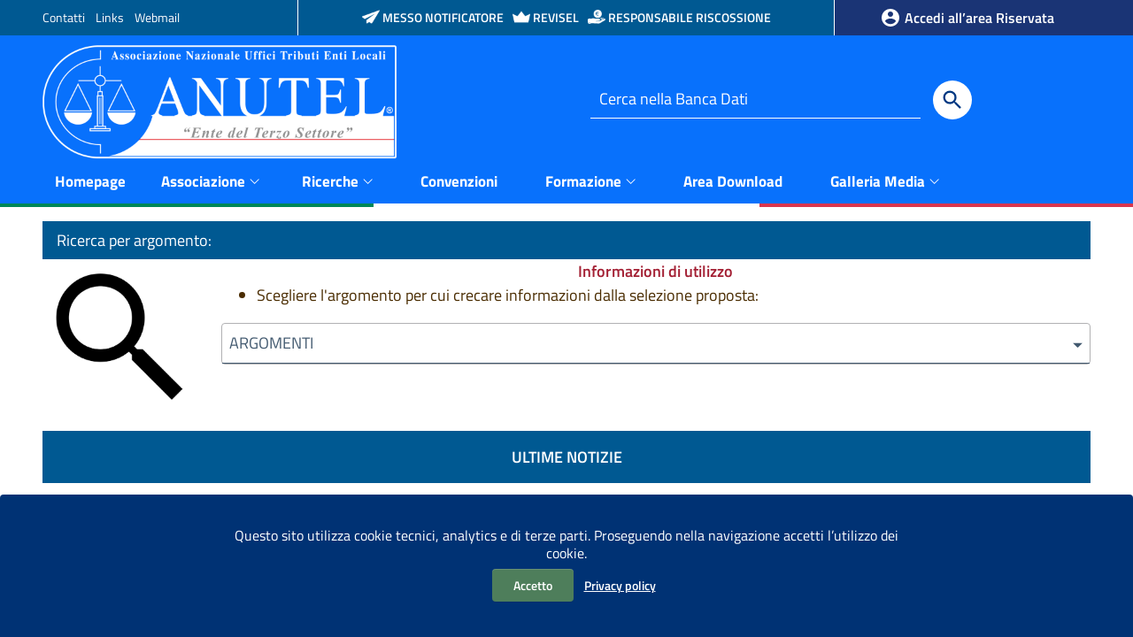

--- FILE ---
content_type: text/html; charset=utf-8
request_url: http://anutel.it/ricerche/Argomento.aspx
body_size: 16009
content:


<!DOCTYPE html>

<html lang="it" xmlns="http://www.w3.org/1999/xhtml">
<head>
    
    <script>(function (w, d, s, l, i) {
            w[l] = w[l] || []; w[l].push({
                'gtm.start':
                    new Date().getTime(), event: 'gtm.js'
            }); var f = d.getElementsByTagName(s)[0],
                j = d.createElement(s), dl = l != 'dataLayer' ? '&l=' + l : ''; j.async = true; j.src =
                    'https://www.googletagmanager.com/gtm.js?id=' + i + dl; f.parentNode.insertBefore(j, f);
        })(window, document, 'script', 'dataLayer', 'GTM-M2C59LP9');</script>
    

    <meta http-equiv="Content-Type" content="text/html; charset=utf-8" /><title>
	..:: ANUTEL - Ricerca per Argomento ::..
</title><meta name="viewport" content="width=device-width, initial-scale=1, shrink-to-fit=no" /><meta name="description" content="Portale A.N.U.T.E.L. ETS - corsi di formazione e aggiornamento, supporto, materiale didattico, documenti e servizi per funzionari di Enti Locali" /><meta name="keywords" content="Enti Locali comuni province regioni unioni associazioni formazione tributi finanza " /><link rel="apple-touch-icon" sizes="57x57" href="/img/apple-icon-57x57.png" /><link rel="apple-touch-icon" sizes="60x60" href="/img/apple-icon-60x60.png" /><link rel="apple-touch-icon" sizes="72x72" href="/img/apple-icon-72x72.png" /><link rel="apple-touch-icon" sizes="76x76" href="/img/apple-icon-76x76.png" /><link rel="apple-touch-icon" sizes="114x114" href="/img/apple-icon-114x114.png" /><link rel="apple-touch-icon" sizes="120x120" href="/img/apple-icon-120x120.png" /><link rel="apple-touch-icon" sizes="144x144" href="/img/apple-icon-144x144.png" /><link rel="apple-touch-icon" sizes="152x152" href="/img/apple-icon-152x152.png" /><link rel="apple-touch-icon" sizes="180x180" href="/img/apple-icon-180x180.png" /><link rel="icon" type="image/png" href="/img/favicon-32x32.png" sizes="32x32" /><link rel="icon" type="image/png" href="/img/android-chrome-192x192.png" sizes="192x192" /><link rel="icon" type="image/png" href="/img/favicon-96x96.png" sizes="96x96" /><link rel="icon" type="image/png" href="/img/favicon-16x16.png" sizes="16x16" /><link rel="stylesheet" href="/css/bootstrap-italia.min.css" /><link href="/css/anutel.min.css" rel="stylesheet" type="text/css" />
    
    <script src="/js/jquery-3.3.1.min.js"></script>
    <script type="text/javascript">
        $(document).keypress(function (event) {
            if ((event.keyCode == 13) && (window.location.href.indexOf("profilo") < 0)) {
                $("#btnSearch").click();
            }
        });
    </script>
    
</head>
<body class="push-body" data-ng-app="ponmetroca">
    
    <noscript>
        <iframe src="https://www.googletagmanager.com/ns.html?id=GTM-M2C59LP9"
            height="0" width="0" style="display: none; visibility: hidden"></iframe>
    </noscript>
    

    <form method="post" action="./Argomento.aspx" id="form1">
<div class="aspNetHidden">
<input type="hidden" name="__EVENTTARGET" id="__EVENTTARGET" value="" />
<input type="hidden" name="__EVENTARGUMENT" id="__EVENTARGUMENT" value="" />
<input type="hidden" name="__LASTFOCUS" id="__LASTFOCUS" value="" />
<input type="hidden" name="__VIEWSTATE" id="__VIEWSTATE" value="sEXHwevQ77gywImJrAAN9jRMdyC8Xxs9FFlo8SNyHfzQ0V3CEeZroceLvyF0PQ4vv3SBszMrL1CICN381NkC8bv9lfZaqLpTf+WSovRAITGLZ2ozF/dDjqBgjR1m5dQ2soq93V8WInCLkCklSfI0P1jFududMuATG+4OTxM11N5WCGml3KLek3OM1Qvo7BvXanjIlwKHDHhRU3USRbUEsNRWagFfzCh+9s0zNrUHBrUYnTXJSl8Cx63Jq0a8AhdSPLsxMtICyUWo4g8QJtRfg23BpPe64KQa39GIFDP2exOko50/b6wUcAnQZGJAzpvihy0f7+v1TGY8jFY5KMqTY7w780qWHhIJhgeSCbN6DfeUjv7xE2Y55YJHgDtV7vaOwFO6R/rDABxIULrcdsgwIKNuWg0mGP1GOLBvBj3QslrnqTecbKWy2PkaGpBM9iktAgJN136HTMX9YvVTlb3FTrpDrCXqGcyG12SuZ5dzw3pL2N5aHCC3eVGSosivMAiJOPlIf8c7s6SZpMHy8iS8L6Ow7QUZwe9l3AcKROwfVphP2QzDejudLyjldrRiDiNYQVIWURN/zRbF46NNQlD28g76zwTmzLFyC8tawpor0y1a29NuefJLdBkCOA3fLXyAU2a8o+XLf4fdj/DX551Rg4paVbYyYPFv9LQDLm7wOm1ecZlEhnPIsIvTUZAlKcLX" />
</div>

<script type="text/javascript">
//<![CDATA[
var theForm = document.forms['form1'];
if (!theForm) {
    theForm = document.form1;
}
function __doPostBack(eventTarget, eventArgument) {
    if (!theForm.onsubmit || (theForm.onsubmit() != false)) {
        theForm.__EVENTTARGET.value = eventTarget;
        theForm.__EVENTARGUMENT.value = eventArgument;
        theForm.submit();
    }
}
//]]>
</script>


<div class="aspNetHidden">

	<input type="hidden" name="__VIEWSTATEGENERATOR" id="__VIEWSTATEGENERATOR" value="5BFF71E7" />
	<input type="hidden" name="__EVENTVALIDATION" id="__EVENTVALIDATION" value="1gICCQne1K9MtLQLg4LW4rsGpRQT8bAYG2lszn2fMNlxjwnCGrVeg+yyt0ep/SWSk4ccPwkvKKLlFA0cmRddUo1xDrnBlwUTASGVnyIYRetTYJKLirGmeURrN9K7eHe2aojB1T+N+MuOk6rOctm5E7AK19vLOA1/WbyLhaciK78dHjx+8C35BacMJxn5TkBTFq6yqyAQey9rt6y4J8iot7OOnos7dGZXq4vhDtBAJjmAD+ziLIVDwDCzdb4KYZAUP/VuRoSDDkPgYj4vkoUZJCbknfG4gNwq/jcAu2vIfudgcmPWyMS8GQamg8Q3eKFs1RkqyoRL3PeRCHlx9RuFtuK/ZejOA0Bjplqvk/SOV+Pf/PGfu0vs2sHacOJZs2jPFahaoHcdQhNgE7B+34Ykyw==" />
</div>
        <div class="body_wrapper push_container clearfix" id="page_top">

            <div class="skiplink sr-only">
                <ul>
                    <li><a accesskey="2" href="/Default.aspx#main_container">Vai ai contenuti</a></li>
                    <li><a accesskey="3" href="/Default.aspx#menup">Vai al menu di navigazione</a></li>
                    <li><a accesskey="4" href="/Default.aspx#footer">Vai al footer</a></li>
                </ul>
            </div>

            <header id="mainheader" class="navbar-fixed-top bg-header container-fullwidth">

                <!-- Fascia Appartenenza -->
                <section class="preheader bg-topbar">
                    <div class="container">
                        <div class="row clearfix">

                            <div class="col-lg-3 col-sm-4 col-3 entesup topsitilink d-none d-xl-block d-lg-block">
                                <!-- Link Sinistra TopBar -->
                                <div class="sitilink float-left text-left d-none d-xl-block d-lg-block d-md-block">
                                    <a href="/associazione/ArticoloView.aspx?idart=56766"><span class="link">Contatti</span><span class="icon-mobile" title="Contatti"></span></a>
                                    <a href="/associazione/ArticoloView.aspx?idart=65745"><span class="link">Links</span><span class="icon-mobile" title="Links"></span></a>
                                    
                                    <a href="https://webmail.pec.it/index.html" target="_blank"><span class="link">Webmail</span><span class="icon-mobile" title="Webmail"></span></a>
                                </div>
                                <!-- End Link Sinistra TopBar -->
                            </div>

                            <div class="col-lg-6 col-md-8 col-sm-5 col-4 entesup topsitilink-important">
                                <!-- Link Centrali TopBar -->
                                <div class="sitilink text-center">
                                    <a href="https://www.messonotificatore.it/" target="_blank" title="Sito MESSO NOTIFICATORE">
                                        <img src="/img/icone/icon-messo-notificatore.png" class="icon-title" alt="Messo Notificatore" />&nbsp;<b class=" d-none d-xl-inline-block d-lg-inline-block d-md-inline-block d-sm-inline-block">MESSO NOTIFICATORE</b></a>
                                    <a href="http://www.revisel.it" target="_blank" title="Sito RevisEL">
                                        <img src="/img/icone/icon-revisel.png" class="icon-title" alt="RevisEL" />&nbsp;<b class=" d-none d-xl-inline-block d-lg-inline-block d-md-inline-block d-sm-inline-block">REVISEL</b></a>
                                    <a href="https://www.responsabileriscossione.it" target="_blank" title="Sito ResponsabileRiscossione">
                                        <img src="/img/icone/icon-riscossione.png" class="icon-title" alt="Responsabile della Riscossione" />&nbsp;<b class=" d-none d-xl-inline-block d-lg-inline-block d-md-inline-block d-sm-inline-block">RESPONSABILE RISCOSSIONE</b></a>
                                </div>
                                <!-- End Link Centrali TopBar -->
                            </div>

                            <div class="col-lg-3 col-md-4 col-sm-7 col-8 entesup bg-areariservata">
                                <div class="">
                                    <!-- Accedi -->
                                    <div class="accedi btn-group float-left text-right">
                                        <button type="button" class="btn btn-default btn-accedi dropdown-toggle" data-toggle="dropdown" aria-haspopup="true" aria-expanded="false">
                                            <svg class="icon">
                                                <use xlink:href="/img/ponmetroca.svg#ca-account_circle"></use></svg>
                                            Accedi all&#8217;area Riservata<span></span>
                                        </button>
                                        <div class="dropdown-menu personale">
                                            <div class="row">
                                                <div class="col-12">
                                                    <div id="pnl_accesso">
	
                                                        <h6 class="text-center mb-2" style="color: #005992; padding-left: 10px; padding-right: 10px">ACCESSO</h6>
                                                        <div class="form-row mt-2">
                                                            <div class="form-group form-group2 col">
                                                                <input name="ctl00$txt_username" type="text" id="txt_username" class="form-control" placeholder="Inserisci Username" name="txt_username" />
                                                                <label for="txt_username">Username</label>
                                                            </div>
                                                        </div>
                                                        <div class="form-row">
                                                            <div class="form-group form-group2 col">
                                                                <input name="ctl00$txt_password" type="password" id="txt_password" class="form-control input-password" placeholder="Inserisci Password" name="txt_password" />
                                                                <label for="txt_password">Password</label>
                                                            </div>
                                                        </div>
                                                        <div class="row">
                                                            <div class="col text-center">
                                                                <input type="submit" name="ctl00$btn_login" value="ACCEDI" id="btn_login" class="btn btn-primary" />
                                                                <br />
                                                                <div class="link-list-wrapper text-center">
                                                                    <a class="list-item" href="/associazione/ArticoloView.aspx?idart=19155"><b>Accesso/Cambio Referente </b></a>
                                                                    <br />
                                                                    <a class="list-item" href="/dashboard/Recupera_Password.aspx"><b>Recupero Password </b></a>
                                                                </div>
                                                            </div>
                                                        </div>

                                                    
</div>
                                                    
                                                </div>
                                            </div>
                                        </div>
                                    </div>
                                    <!-- End accedi -->
                                </div>
                            </div>

                        </div>
                    </div>
                </section>
                <!-- End Fascia Appartenenza -->

                <!-- Button Menu -->
                <button class="navbar-toggle menu-btn pull-left menu-left push-body jPushMenuBtn">
                    <span class="sr-only">Toggle navigation</span>
                    <span class="icon-bar icon-bar1"></span>
                    <span class="icon-bar icon-bar2"></span>
                    <span class="icon-bar icon-bar3"></span>
                </button>
                <!-- End Button Menu -->

                <!-- Menu Mobile -->
                <nav class="cbp-spmenu cbp-spmenu-vertical cbp-spmenu-left" id="menup">
                    <div class="cbp-menu-wrapper clearfix">
                        <div class="logo-burger">
                            <div class="logoimg-burger">
                                <a href="/Default.aspx" title="A.N.U.T.E.L. ETS - Sito istituzionale">
                                    <img src="/img/logo-tondo.png" alt="Logo A.N.U.T.E.L. ETS" />
                                </a>
                            </div>
                        </div>
                        <h2 class="sr-only">Menu principale</h2>
                        <ul class="nav navmenu">
                            <li>
                                <a href="/default.aspx" class="current">Homepage</a>
                            </li>
                            <li class="nav-item dropdown">
                                <a href="javascript:;" onclick="return false;">Associazione</a>
                                <ul class="link-list">
                                    <li>
                                        <h3 class="no_toc">L'ANUTEL</h3>
                                    </li>
                                    <li><span class="divider"></span></li>
                                    <li><a href="/associazione/ArticoloView.aspx?idart=18467">Chi Siamo</a></li>
                                    <li><a href="/downloads/Download.aspx?idfl=6735">Decreto iscrizione RUNTS</a></li>
                                    <li><a href="/data/allegati/vari/durc_anutel.pdf" target="_blank">DURC A.N.U.T.E.L. ETS</a></li>
                                    <li><a href="/data/allegati/vari/iscrizione_mepa.pdf" target="_blank">Iscrizione MEPA</a></li>
                                    <li><a href="/associazione/ArticoloView.aspx?idart=30136">Come raggiungerci</a></li>
                                    <li><a href="/associazione/ArticoloView.aspx?idart=34302">Tesseramento e Rinnovi</a></li>
                                    <li><a href="/associazione/Soci.aspx">Associati A.N.U.T.E.L. ETS 
										<svg class="icon icon-sm icon-primary right" aria-hidden="true">
                                            <use xlink:href="/img/bootstrap-italia.svg#it-lock"></use></svg></a>
                                    </li>
                                    <li>
                                        <h3 class="no_toc">GLI ORGANI</h3>
                                    </li>
                                    <li><span class="divider"></li>
                                    <li><a href="/associazione/Organi.aspx?uf=0">Presidente</a></li>
                                    <li><a href="/associazione/Organi.aspx?uf=1">Giunta Esecutiva</a></li>
                                    <li><a href="/associazione/Organi.aspx?uf=2">Consiglio Generale</a></li>
                                    <li><a href="/associazione/Organi.aspx?uf=8">Consiglio di Presidenza</a></li>
                                    <li><a href="/associazione/Organi.aspx?uf=3">Organo di Controllo e Revisione Legale dei Conti</a></li>
                                    <li><a href="/associazione/Organi.aspx?uf=4">Collegio dei Probiviri</a></li>
                                    <li><a href="/associazione/Organi.aspx?uf=5">Ufficio Stampa</a></li>
                                    <li><a href="/associazione/Organi.aspx?uf=6">Comitato Scientifico
                                        <svg class="icon icon-sm icon-primary right" aria-hidden="true">
                                            <use xlink:href="/img/bootstrap-italia.svg#it-lock"></use></svg>
                                    </a></li>
                                    <li><a href="/associazione/ComitatiRegionali.aspx">Comitati Regionali
                                        <svg class="icon icon-sm icon-primary right" aria-hidden="true">
                                            <use xlink:href="/img/bootstrap-italia.svg#it-lock"></use></svg>
                                    </a></li>
                                    <li><a href="/associazione/Organi.aspx?uf=7">Personale</a></li>
                                    
                                    
                                </ul>
                            </li>
                            <li>
                                <a href="javascript:;" onclick="return false;">Ricerche</a>
                                <ul>
                                    <li>
                                        <h3 class="no_toc">RICERCA</h3>
                                    </li>
                                    <li><a href="/ricerche/Generale.aspx">Generale</a></li>
                                    <li><a href="/ricerche/Tributo.aspx">Imposte e Tasse</a></li>
                                    <li><a href="/ricerche/Argomento.aspx">Argomenti</a></li>
                                    <li>
                                        <h3 class="no_toc">RICERCA LEGGI</h3>
                                    </li>
                                    <li><a href="/ricerche/Legislazione.aspx">Legislazione</a></li>
                                    <li><a href="/ricerche/Giurisprudenza.aspx">Giurisprudenza</a></li>
                                    <li><a href="/ricerche/Prassi.aspx">Prassi</a></li>
                                    <li>
                                        <h3 class="no_toc">RICERCA SERVIZI</h3>
                                    </li>
                                    <li><a href="/ricerche/AssistenzaGiuridica.aspx">Assistenza Giuridica</a></li>
                                    <li><a href="/ricerche/RassegnaStampa.aspx">Rassegna Stampa</a></li>
                                    <li><a href="/associazione/ArticoloView.aspx?idart=108280">Tributi & Bilancio</a></li>
                                    
                                    
                                </ul>
                            </li>
                            
                            <li>
                                <a href="/convenzioni/Convenzioni_Servizi.aspx">Convenzioni</a>
                            </li>
                            <li>
                                <a href="javascript:;" onclick="return false;">Formazione</a>
                                <ul>
                                    <li>
                                        <h3 class="no_toc">INIZIATIVE</h3>
                                    </li>
                                    <li><a href="/iniziative/Elenco_Iniziative.aspx">In Corso</a></li>
                                    <li><a href="/iniziative/'_Iniziative.aspx">Svolte</a></li>
                                    <li><a href="/downloads/filesystem.aspx?dir=159">Archivio slides 
										<svg class="icon icon-sm icon-primary right" aria-hidden="true">
                                            <use xlink:href="/img/bootstrap-italia.svg#it-lock"></use></svg></a>
                                    </li>
                                    <li>
                                        <h3 class="no_toc">FORMAZIONE ONLINE</h3>
                                    </li>
                                    <li><a href="/galleria/Videocorso_indice.aspx">Archivio Videocorsi
                                        <svg class="icon icon-sm icon-primary right" aria-hidden="true">
                                            <use xlink:href="/img/bootstrap-italia.svg#it-lock"></use></svg></a>
                                    </li>

                                    <li><a href="/associazione/ArticoloView.aspx?idart=56699">Archivio Incontri trasmessi in streaming
                                        <svg class="icon icon-sm icon-primary right" aria-hidden="true">
                                            <use xlink:href="/img/bootstrap-italia.svg#it-lock"></use></svg></a>
                                    </li>


                                    <li>
                                        <h3 class="no_toc">UTILITA'</h3>
                                    </li>
                                    <li><a href="/associazione/ArticoloView.aspx?idart=47273">Tracciabilità dei flussi</a></li>
                                    <li><a href="/downloads/Download.aspx?idfl=321">Utilizzo mezzo proprio</a></li>
                                    
                                </ul>
                            </li>
                            <li>
                                <a href="/downloads/filesystem.aspx?dir=0">Area Download</a>
                            </li>
                            <li>
                                <a href="javascript:;" onclick="return false;">Galleria Media</a>
                                <ul>
                                    <li>
                                        <h3 class="no_toc">GALLERIA FOTO</h3>
                                    </li>
                                    <li><a href="/galleria/Galleria_Sede.aspx">Sede A.N.U.T.E.L. ETS</a></li>
                                    <li><a href="/galleria/Galleria_Anutel.aspx">A.N.U.T.E.L. ETS nel Tempo</a></li>
                                    <li><a href="/galleria/Galleria_Incontri.aspx">Incontri di Studio 
										<svg class="icon icon-sm icon-primary right" aria-hidden="true">
                                            <use xlink:href="/img/bootstrap-italia.svg#it-lock"></use></svg></a>
                                    </li>
                                    <li>
                                        <h3 class="no_toc">GALLERIA VIDEO</h3>
                                    </li>
                                    <li><a href="/associazione/ArticoloView.aspx?idart=56699">Archivio streaming video
										<svg class="icon icon-sm icon-primary right" aria-hidden="true">
                                            <use xlink:href="/img/bootstrap-italia.svg#it-lock"></use></svg></a>
                                    </li>
                                </ul>
                            </li>
                        </ul>
                        <div class="col-12 text-center">
                            <br>
                            <div>
                                <svg class="icon icon-sm icon-primary right" aria-hidden="true">
                                    <use xlink:href="/img/bootstrap-italia.svg#it-lock"></use></svg>
                                <span class="text-primary">Accesso Riservato<span>
                                </span></span>
                            </div>
                        </div>
                        <ul class="list-inline socialmobile">
                            <li class="small">Seguici su</li>
                            <li><a target="_blank" aria-label="Facebook - A.N.U.T.E.L. ETS" href="https://www.facebook.com/Anutel" title="Seguici su Facebook">
                                <svg class="icon">
                                    <use xlink:href="/img/ponmetroca.svg#ca-facebook"></use></svg><span class="hidden">Seguici su Facebook</span></a></li>
                            <li><a target="_blank" aria-label="Twitter - A.N.U.T.E.L. ETS" href="https://twitter.com/Anutel" title="Seguici su Twitter">
                                <svg class="icon">
                                    <use xlink:href="/img/ponmetroca.svg#ca-twitter"></use></svg><span class="hidden">Seguici su Twitter</span></a></li>
                            <li><a target="_blank" aria-label="YouTube - A.N.U.T.E.L. ETS" href="https://www.youtube.com/user/Anutel" title="Seguici su YouTube">
                                <svg class="icon">
                                    <use xlink:href="/img/ponmetroca.svg#ca-youtube"></use></svg><span class="hidden">Seguici su YouTube</span></a></li>


                            <li><a target="_blank" aria-label="Canali Telegram - A.N.U.T.E.L. ETS" href="https://www.anutel.it/associazione/ArticoloView.aspx?idart=108369" title="Seguici sui canali Telegram">
                                <svg class="icon">
                                    <use xlink:href="/img/ponmetroca.svg#ca-telegram"></use></svg><span class="hidden">Seguici sui canali Telegram</span></a></li>


                            <li><a target="_blank" aria-label="Canale WhatsApp - A.N.U.T.E.L. ETS" href="https://www.anutel.it/associazione/ArticoloView.aspx?idart=109449" title="Seguici sul canale WhatsApp">
                                <svg class="icon">
                                    <use xlink:href="/img/ponmetroca.svg#ca-whatsapp"></use></svg><span class="hidden">Seguici sul canale WhatsApp</span></a></li>
                        </ul>

                    </div>
                </nav>
                <!-- End Menu Mobile -->

                <!-- Intestazione -->
                <div class="container header" data-ng-controller="ctrlRicerca as ctrl">
                    <div class="row clearfix">
                        <div class="col-xl-5 col-lg-5 col-md-5 col-sm-12 comune">
                            <div class="logoprint">
                                <h1>
                                    <img src="/img/logo.png" alt="Logo A.N.U.T.E.L. ETS print" /><span class="d-none">A.N.U.T.E.L. ETS</span></h1>
                            </div>
                            <div class="logoimg text-center">
                                <a href="/Default.aspx" title="A.N.U.T.E.L. ETS - Sito istituzionale">
                                    <img src="/img/logo.png" alt="Logo A.N.U.T.E.L. ETS intestazione" />
                                </a>
                            </div>
                            <div class="d-none">
                                <h1>
                                    <a href="/Default.aspx" title="A.N.U.T.E.L. ETS - Sito istituzionale">Anutel</a>
                                </h1>
                            </div>

                            <!-- pulsante ricerca mobile -->
                            <div class="p_cercaMobile clearfix">
                                <button onclick="__doPostBack('ctl00$btnSearch2','')" id="btnSearch2" aria-label="Cerca" class="btn btn-default btn-cerca pull-right" data-target="#searchModal" data-toggle="modal" type="button">
                                    <svg class="icon">
                                        <use xlink:href="/img/ponmetroca.svg#ca-search"></use></svg>
                                </button>
                            </div>
                            <!-- pulsante ricerca mobile -->

                        </div>

                        <div class="col-xl-7 col-lg-7 col-md-7 centermenu">
                            <!-- text-center -->
                            <div class="row">
                                <!-- menu tema -->
                                
                                
                                <!-- menu tema -->
                            </div>
                            <div class="row">
                                <!-- ricerca -->
                                <div class="col-xl-12 col-lg-12 col-md-12 d-none d-md-block text-center cerca mt-4">
                                    <input name="ctl00$txtSearch" type="text" id="txtSearch" title="Cerca nella Banca Dati" class="ng-pristine ng-scope ng-empty ng-valid-minlength ng-valid-maxlength ng-valid ng-valid-required ng-touchedl" placeholder="Cerca nella Banca Dati" />
                                    <!-- <span>CERCA</span> -->
                                    <button onclick="__doPostBack('ctl00$btnSearch','')" id="btnSearch" aria-label="Cerca" class="btn btn-default btn-cerca pull-right" type="button">
                                        <!-- data-toggle="modal" data-target="#searchModal" -->
                                        <svg class="icon">
                                            <use xlink:href="/img/ponmetroca.svg#ca-search"></use></svg>
                                    </button>
                                </div>
                                <!-- ricerca -->
                            </div>
                        </div>
                    </div>
                </div>
                <!-- Intestazione -->

                <!-- Principal Menù -->
                <section class="hidden-xs" id="sub_nav">
                    <h2 class="sr-only">Submenu</h2>
                    <div class="container">
                        <div class="row">
                            <div class="col-12 text-left">
                                <ul class="sub_nav clearfix">
                                    <li>
                                        <a href="/default.aspx" class="active">Homepage</a>
                                    </li>
                                    <li class="nav-item dropdown megamenu">
                                        <a class="nav-link dropdown-toggle" href="#" data-toggle="dropdown" aria-expanded="false"><span>Associazione</span>
                                            <svg class="icon icon-xs">
                                                <use xlink:href="/img/bootstrap-italia.svg#it-expand"></use>
                                            </svg></a>
                                        <div class="dropdown-menu">
                                            <div class="row">
                                                <div class="col-12 col-lg-6 col-md-6">
                                                    <div class="link-list-wrapper">
                                                        <ul class="link-list">
                                                            <li>
                                                                <h3 class="no_toc">L'ANUTEL</h3>
                                                            </li>
                                                            <li><span class="divider"></span></li>
                                                            <li><a class="list-item" href="/associazione/ArticoloView.aspx?idart=18467"><span>Chi Siamo</span></a></li>
                                                            <li><a class="list-item" href="/downloads/Download.aspx?idfl=6735"><span>Decreto iscrizione RUNTS</span></a></li>
                                                            <li><a class="list-item" href="/data/allegati/vari/durc_anutel.pdf" target="_blank"><span>DURC A.N.U.T.E.L. ETS</span></a></li>
                                                            <li><a class="list-item" href="/data/allegati/vari/iscrizione_mepa.pdf" target="_blank"><span>Iscrizione MEPA</span></a></li>
                                                            <li><a class="list-item" href="/associazione/ArticoloView.aspx?idart=30136"><span>Come raggiungerci</span></a></li>
                                                            <li><a class="list-item" href="/associazione/ArticoloView.aspx?idart=34302"><span>Tesseramento e Rinnovi</span></a></li>
                                                            <li><a class="list-item" href="/associazione/Soci.aspx"><span>Associati A.N.U.T.E.L. ETS</span><svg class="icon icon-sm icon-primary right" aria-hidden="true"><use xlink:href="/img/bootstrap-italia.svg#it-lock"></use></svg></a></li>
                                                        </ul>
                                                    </div>
                                                </div>
                                                <div class="col-12 col-lg-6 col-md-6">
                                                    <div class="link-list-wrapper">
                                                        <ul class="link-list">
                                                            <li>
                                                                <h3 class="no_toc">GLI ORGANI</h3>
                                                            </li>
                                                            <li><span class="divider"></span></li>
                                                            <li><a class="list-item" href="/associazione/Organi.aspx?uf=0"><span>Presidente</span></a></li>
                                                            <li><a class="list-item" href="/associazione/Organi.aspx?uf=1"><span>Giunta Esecutiva</span></a></li>
                                                            <li><a class="list-item" href="/associazione/Organi.aspx?uf=2"><span>Consiglio Generale</span></a></li>
                                                            <li><a class="list-item" href="/associazione/Organi.aspx?uf=8"><span>Consiglio di Presidenza</span></a></li>
                                                            <li><a class="list-item" href="/associazione/Organi.aspx?uf=3"><span>Organo di Controllo e Revisione Legale dei Conti</span></a></li>
                                                            <li><a class="list-item" href="/associazione/Organi.aspx?uf=4"><span>Collegio dei Probiviri</span></a></li>
                                                            <li><a class="list-item" href="/associazione/Organi.aspx?uf=5"><span>Ufficio Stampa</span></a></li>
                                                            <li><a class="list-item" href="/associazione/Organi.aspx?uf=6"><span>Comitato Scientifico</span><svg class="icon icon-sm icon-primary right" aria-hidden="true"><use xlink:href="/img/bootstrap-italia.svg#it-lock"></use></svg></a></li>
                                                            <li><a class="list-item" href="/associazione/ComitatiRegionali.aspx"><span>Comitati Regionali</span><svg class="icon icon-sm icon-primary right" aria-hidden="true"><use xlink:href="/img/bootstrap-italia.svg#it-lock"></use></svg></a></li>
                                                            <li><a class="list-item" href="/associazione/Organi.aspx?uf=7"><span>Personale</span></a></li>
                                                        </ul>
                                                    </div>
                                                </div>
                                                
                                                
                                                <div class="col-12 text-center">
                                                    <br>
                                                    <div>
                                                        <svg class="icon icon-sm icon-primary right" aria-hidden="true">
                                                            <use xlink:href="/img/bootstrap-italia.svg#it-lock"></use></svg>
                                                        <span class="text-primary">Accesso Riservato<span>
                                                    </div>
                                                </div>
                                            </div>
                                        </div>
                                    </li>
                                    <li class="nav-item dropdown megamenu">
                                        <a class="nav-link dropdown-toggle" href="#" data-toggle="dropdown" aria-expanded="false"><span>Ricerche</span>
                                            <svg class="icon icon-xs">
                                                <use xlink:href="/img/bootstrap-italia.svg#it-expand"></use>
                                            </svg></a>
                                        <div class="dropdown-menu">
                                            <div class="row">
                                                <div class="col-12 col-lg-4 col-md-4">
                                                    <div class="link-list-wrapper">
                                                        <ul class="link-list">
                                                            <li>
                                                                <h3 class="no_toc">RICERCA</h3>
                                                            </li>
                                                            <li><span class="divider"></span></li>
                                                            <li><a class="list-item" href="/ricerche/Generale.aspx"><span>Generale</span></a></li>
                                                            <li><a class="list-item" href="/ricerche/Tributo.aspx"><span>Imposte e Tasse</span></a></li>
                                                            <li><a class="list-item" href="/ricerche/Argomento.aspx"><span>Argomenti</span></a></li>
                                                        </ul>
                                                    </div>
                                                </div>
                                                <div class="col-12 col-lg-4 col-md-4">
                                                    <div class="link-list-wrapper">
                                                        <ul class="link-list">
                                                            <li>
                                                                <h3 class="no_toc">RICERCA LEGGE</h3>
                                                            </li>
                                                            <li><span class="divider"></span></li>
                                                            <li><a class="list-item" href="/ricerche/Legislazione.aspx"><span>Legislazione</span></a></li>
                                                            <li><a class="list-item" href="/ricerche/Giurisprudenza.aspx"><span>Giurisprudenza</span></a></li>
                                                            <li><a class="list-item" href="/ricerche/Prassi.aspx"><span>Prassi</span></a></li>
                                                        </ul>
                                                    </div>
                                                </div>
                                                <div class="col-12 col-lg-4 col-md-4">
                                                    <div class="link-list-wrapper">
                                                        <ul class="link-list">
                                                            <li>
                                                                <h3 class="no_toc">RICERCA SERVIZI</h3>
                                                            </li>
                                                            <li><span class="divider"></span></li>
                                                            <li><a class="list-item" href="/ricerche/AssistenzaGiuridica.aspx"><span>Assistenza Giuridica</span></a></li>
                                                            <li><a class="list-item" href="/ricerche/RassegnaStampa.aspx"><span>Rassegna Stampa</span></a></li>
                                                            <li><a class="list-item" href="/associazione/ArticoloView.aspx?idart=108280"><span>Tributi & Bilancio</span></a></li>
                                                            
                                                        </ul>
                                                    </div>
                                                </div>
                                                <div class="col-12 text-center">
                                                    <br />
                                                    <div>
                                                        <svg class="icon icon-sm icon-primary right" aria-hidden="true">
                                                            <use xlink:href="/img/bootstrap-italia.svg#it-lock"></use></svg>
                                                        <span class="text-primary">Accesso Riservato<span>
                                                    </div>
                                                </div>
                                            </div>
                                        </div>
                                    </li>
                                    

                                    <li>
                                        <a href="/convenzioni/Convenzioni_Servizi.aspx">Convenzioni</a>
                                    </li>
                                    <li class="nav-item dropdown megamenu">
                                        <a class="nav-link dropdown-toggle" href="#" data-toggle="dropdown" aria-expanded="false"><span>Formazione</span>
                                            <svg class="icon icon-xs">
                                                <use xlink:href="/img/bootstrap-italia.svg#it-expand"></use>
                                            </svg></a>
                                        <div class="dropdown-menu">
                                            <div class="row">
                                                <div class="col-12 col-lg-4 col-md-4">
                                                    <div class="link-list-wrapper">
                                                        <ul class="link-list">
                                                            <li>
                                                                <h3 class="no_toc">INIZIATIVE</h3>
                                                            </li>
                                                            <li><span class="divider"></span></li>
                                                            <li><a class="list-item" href="/iniziative/Elenco_Iniziative.aspx"><span>In Corso</span></a></li>
                                                            <li><a class="list-item" href="/iniziative/Archivio_Iniziative.aspx"><span>Svolte</span></a></li>
                                                            <li><a class="list-item" href="/downloads/filesystem.aspx?dir=159"><span>Archivio slides</span><svg class="icon icon-sm icon-primary right" aria-hidden="true"><use xlink:href="/img/bootstrap-italia.svg#it-lock"></use></svg></a></li>
                                                        </ul>
                                                    </div>
                                                </div>
                                                <div class="col-12 col-lg-4 col-md-4">
                                                    <div class="link-list-wrapper">
                                                        <ul class="link-list">
                                                            <li>
                                                                <h3 class="no_toc">FORMAZIONE ONLINE</h3>
                                                            </li>
                                                            <li><span class="divider"></span></li>
                                                            <li><a class="list-item" href="/galleria/Videocorso_indice.aspx"><span>Archivio Videocorsi</span><svg class="icon icon-sm icon-primary right" aria-hidden="true"><use xlink:href="/img/bootstrap-italia.svg#it-lock"></use></svg></a></li>
                                                            <li><a href="/associazione/ArticoloView.aspx?idart=56699">Archivio Incontri trasmessi in streaming
                                        <svg class="icon icon-sm icon-primary right" aria-hidden="true">
                                            <use xlink:href="/img/bootstrap-italia.svg#it-lock"></use></svg></a>
                                                            </li>




                                                        </ul>
                                                    </div>
                                                </div>
                                                <div class="col-12 col-lg-4 col-md-4">
                                                    <div class="link-list-wrapper">
                                                        <ul class="link-list">
                                                            <li>
                                                                <h3 class="no_toc">UTILITA'</h3>
                                                            </li>
                                                            <li><span class="divider"></span></li>
                                                            <li><a class="list-item" href="/associazione/ArticoloView.aspx?idart=47273"><span>Tracciabilità dei flussi</span></a></li>
                                                            <li><a class="list-item" href="/downloads/Download.aspx?idfl=321"><span>Utilizzo mezzo proprio</span></a></li>
                                                            
                                                        </ul>
                                                    </div>
                                                </div>
                                                <div class="col-12 text-center">
                                                    <br>
                                                    <div>
                                                        <svg class="icon icon-sm icon-primary right" aria-hidden="true">
                                                            <use xlink:href="/img/bootstrap-italia.svg#it-lock"></use></svg>
                                                        <span class="text-primary">Accesso Riservato<span>
                                                    </div>
                                                </div>
                                            </div>
                                        </div>
                                    </li>
                                    <li>
                                        <a href="/downloads/filesystem.aspx?dir=0">Area Download</a>
                                    </li>
                                    <li class="nav-item dropdown megamenu">
                                        <a class="nav-link dropdown-toggle" href="#" data-toggle="dropdown" aria-expanded="false"><span>Galleria Media</span>
                                            <svg class="icon icon-xs">
                                                <use xlink:href="/img/bootstrap-italia.svg#it-expand"></use>
                                            </svg></a>
                                        <div class="dropdown-menu">
                                            <div class="row">
                                                <div class="col-12 col-lg-6 col-md-6">
                                                    <div class="link-list-wrapper">
                                                        <ul class="link-list">
                                                            <li>
                                                                <h3 class="no_toc">GALLERIA FOTO</h3>
                                                            </li>
                                                            <li><span class="divider"></span></li>
                                                            <li><a class="list-item" href="/galleria/Galleria_Sede.aspx"><span>Sede A.N.U.T.E.L. ETS</span></a></li>
                                                            <li><a class="list-item" href="/galleria/Galleria_Anutel.aspx"><span>A.N.U.T.E.L. ETS nel Tempo</span></a></li>
                                                            <li><a class="list-item" href="/galleria/Galleria_Incontri.aspx"><span>Incontri di Studio</span><svg class="icon icon-sm icon-primary right" aria-hidden="true"><use xlink:href="/img/bootstrap-italia.svg#it-lock"></use></svg></a></li>
                                                        </ul>
                                                    </div>
                                                </div>
                                                <div class="col-12 col-lg-6 col-md-6">
                                                    <div class="link-list-wrapper">
                                                        <ul class="link-list">
                                                            <li>
                                                                <h3 class="no_toc">GALLERIA VIDEO</h3>
                                                            </li>
                                                            <li><span class="divider"></span></li>
                                                            <li><a class="list-item" href="/associazione/ArticoloView.aspx?idart=56699"><span>Archivio streaming video</span><svg class="icon icon-sm icon-primary right" aria-hidden="true"><use xlink:href="/img/bootstrap-italia.svg#it-lock"></use></svg></a></li>
                                                        </ul>
                                                    </div>
                                                </div>
                                                <div class="col-12 text-center">
                                                    <br>
                                                    <div>
                                                        <svg class="icon icon-sm icon-primary right" aria-hidden="true">
                                                            <use xlink:href="/img/bootstrap-italia.svg#it-lock"></use></svg>
                                                        <span class="text-primary">Accesso Riservato<span>
                                                    </div>
                                                </div>
                                            </div>
                                        </div>
                                    </li>
                                </ul>
                            </div>
                        </div>
                    </div>
                </section>
                <!-- End Principal Menù -->
            </header>

            <section class="d-none d-xl-block d-lg-block d-md-block" style="overflow: hidden;">
                <div class="row">
                    <div class="col-4 pt-1 bg-success"></div>
                    <div class="col-4 pt-1"></div>
                    <div class="col-4 pt-1 bg-danger"></div>
                </div>
            </section>

            
    <div id="main_container">
        <section class="container">

            <div class="row">
                <div class="col-lg-12">
                    <div class="bg-darkblu mt-3 p-2 pl-3 pr-3">
                        <div class="text-white d-inline">
                            Ricerca per argomento:
                            
                        </div>
                    </div>
                </div>
            </div>

            <div class="row">
                <div class="col-lg-2 mt-3">
                    <img id="img_logo_generale" src="../img/gnl.png" class="image" width="100%" />
                </div>
                <div class="col-lg-10">
                    <div class="row">
                        <div class="col-12">
                            <div class="text-danger  text-center"><b>Informazioni di utilizzo</b></div>
                            <ul class="text-warning">
                                <li>Scegliere l'argomento per cui crecare informazioni dalla selezione proposta:</li>
                            </ul>
                        </div>
                    </div>
                    <div class="row">
                        <div class="col-12">
                            <div class="bootstrap-select-wrapper mb-1 border rounded">
                                <select name="ctl00$contenuto$cmb_seleziona_arg" onchange="javascript:setTimeout(&#39;__doPostBack(\&#39;ctl00$contenuto$cmb_seleziona_arg\&#39;,\&#39;\&#39;)&#39;, 0)" id="contenuto_cmb_seleziona_arg" title="Cosa cerchi?">
	<option selected="selected" value="">ARGOMENTI</option>
	<option value="22">BILANCIO E CONTABILIT&#193;</option>
	<option value="42">REVISIONE CONTABILE</option>
	<option value="27">RISCOSSIONE ENTI LOCALI</option>
	<option value="32">CONTENZIOSO TRIBUTARIO</option>
	<option value="29">PERSONALE E PUBBLICO IMPIEGO</option>
	<option value="23">NOTIFICAZIONE ATTI</option>
	<option value="31">APPALTI E SERVIZI</option>

</select>
                            </div>
                        </div>
                    </div>
                </div>
            </div>

            <div class="row">
                <div class="col-lg-12">
                    &nbsp;
                </div>
            </div>

            <div class="row">
                <div class="col-lg-12">
                    <div class="p-3 mt-2 text-center bg-darkblu text-white">
                        <b id="titleimp" class="title-list">ULTIME NOTIZIE</b>
                    </div>
                    
                </div>
            </div>

            <div class="row">
                <div class="col-lg-12">
                    &nbsp;
                </div>
            </div>

            <div class="row">
                <div class="col-lg-4">
                    <div class="p-3 mt-2 text-center bg-darkblu text-white">
                        <b id="titleini" class="title-list">PROSSIME INIZIATIVE</b>
                    </div>
                    <div class="it-list-wrapper">
                        
                        <div class="btn-more text-center p-3">
                            <a id="contenuto_hl_iniziative" class="btn btn-primary" href="/iniziative/Elenco_Iniziative.aspx">VEDI TUTTE</a>
                        </div>
                    </div>
                </div>
                <div class="col-lg-4">
                    <div class="p-3 mt-2 text-center bg-darkblu text-white">
                        <b id="titlesca" class="title-list">PROSSIME SCADENZE</b>
                    </div>
                    <div class="it-list-wrapper">
                        
                        <div class="btn-more text-center p-3">
                            <a id="contenuto_hl_scadenze" class="btn btn-primary">VEDI TUTTE</a>
                        </div>
                    </div>
                </div>
                <div class="col-lg-4">
                    <div class="p-3 mt-2 text-center bg-darkblu text-white">
                        <b id="titleass" class="title-list">ASSISTENZA GIURIDICA</b>
                    </div>
                    <div class="it-list-wrapper">
                        
                        <div class="btn-more text-center p-3">
                            <a id="contenuto_hl_assistenza" class="btn btn-primary">VEDI TUTTE</a>
                        </div>
                    </div>
                </div>
            </div>

            <div class="row">
                <div class="col-lg-12">
                    &nbsp;
                </div>
            </div>

            <div class="row">
                <div class="col-lg-8">

                    <div class="row">
                        <!-- LEGISLAZIONE  -->
                        <div class="col-lg-12">
                            <div class="p-3 mt-2 text-center bg-darkblu text-white">
                                <b id="titleleg" class="title-list">LEGISLAZIONE</b>
                            </div>
                            <div class="row p-3">
                                
                            </div>
                            <div class="btn-more text-center pb-3">
                                <a id="contenuto_hl_legislazione" class="btn btn-primary">VEDI TUTTE</a>
                            </div>
                        </div>
                    </div>

                    <div class="row">
                        <div class="col-lg-12">
                            &nbsp;
                        </div>
                    </div>

                    <div class="row">
                        <!-- GIURISPRUDENZA -->
                        <div class="col-lg-12">
                            <div class="p-3 mt-2 text-center bg-darkblu text-white">
                                <b id="titlegiu" class="title-list">GIURISPRUDENZA</b>
                            </div>
                            <div class="row p-3">
                                
                            </div>
                            <div class="btn-more text-center pb-3">
                                <a id="contenuto_hl_giurisprudenza" class="btn btn-primary">VEDI TUTTE</a>
                            </div>
                        </div>
                    </div>

                    <div class="row">
                        <div class="col-lg-12">
                            &nbsp;
                        </div>
                    </div>

                    <div class="row">
                        <!-- PRASSI -->
                        <div class="col-lg-12">
                            <div class="p-3 mt-2 text-center bg-darkblu text-white">
                                <b id="titleimp" class="title-list">PRASSI</b>
                            </div>
                            <div class="row p-3">
                                
                            </div>
                            <div class="btn-more text-center pb-3">
                                <a id="contenuto_hl_prassi" class="btn btn-primary">VEDI TUTTE</a>
                            </div>
                        </div>
                    </div>

                </div>
                <div class="col-lg-4">
                    <!-- Banner sotto menu -->
                    <!-- Banner Articoli Sidebar -->
<div id="banner_bottom_main" class="mb-2">
    <div class="it-carousel-wrapper it-carousel-landscape-abstract">
        <div class="it-carousel-all owl-carousel it-img-card owl-nav it25-carousel-autoplay">
            <div class="it-single-slide-wrapper">
                <div class="row">
                    <div class="col-12 col-md-6 col-lg-12">
                        <div class="img-wrapper mb-3">
                            <a href="/galleria_media/Videocorso_indice.aspx" target="_blank">
                                <img src="/data/images/banners/Banner_Videocorsi.jpg" title="Archivio Videocorsi" alt="Archivio Videocorsi">
                            </a>
                        </div>
                    </div>
                    <div class="col-12 col-md-6 col-lg-12">
                        <div class="img-wrapper mb-3">
                            <a href="/associazione/ArticoloView.aspx?idart=31038">
                                <img src="/images/banners/sponsorizzazioni.jpg" title="Sponsorizzazioni ANUTEL" alt="Sponsorizzazioni ANUTEL">
                            </a>
                        </div>
                    </div>
                    <div class="col-12 col-md-6 col-lg-12">
                        <div class="img-wrapper mb-3">
                            <a href="/associazione/ArticoloView.aspx?idart=82134">
                                <img src="/images/banners/salvagente-tributario.jpg" title="Salvagente tributario" alt="Salvagente tributario">
                            </a>
                        </div>
                    </div>
                    <div class="col-12 col-md-6 col-lg-12">
                        <div class="img-wrapper mb-3">
                            <a href="/dashboard/profilo.aspx?pag=assistenza">
                                <img src="/data/images/banners/Banner_AssistenzaGiuridica.jpg" title="Assistenza Giuridica" alt="Assistenza Giuridica">
                            </a>
                        </div>
                    </div>
                </div>
            </div>
            <div class="it-single-slide-wrapper">
                <div class="row">
					<!-- 
                    <div class="col-12 col-md-6 col-lg-12">
                        <div class="img-wrapper mb-3">
                            <a href="#">
                                <img src="/data/images/banners/banner_lgSolution.jpg" title="img title" alt="banner_lgSolution" />
                            </a>
                        </div>
                    </div>
					-->
					<div class="col-12 col-md-6 col-lg-12">
                        <div class="img-wrapper mb-3">
                            <a href="/associazione/ArticoloView.aspx?idart=90820">
                                <img src="/images/banners/Banner_SpID.jpg" title="Sistema Pubblico di Identità Digitale" alt="Sistema Pubblico di Identità Digitale">
                            </a>
                        </div>
                    </div>
                    <div class="col-12 col-md-6 col-lg-12">
                        <div class="img-wrapper mb-3">
                            <a href="/associazione/ArticoloView.aspx?idart=87900">
                                <img src="/data/images/banners/IMU_ILIA25XSITO.png" title="Calcolo IMU / ILIA" alt="Calcolo IMU / ILIA">
                            </a>
                        </div>
                    </div>
                    <div class="col-12 col-md-6 col-lg-12">
                        <div class="img-wrapper mb-3">
                            <a href="/associazione/ArticoloView.aspx?idart=87995">
                                <img src="/data/images/banners/CMS_ARERA-banner.jpg" title="CMS trasparenza ARERA" alt="CMS trasparenza ARERA">
                            </a>
                        </div>
                    </div>
                    <div class="col-12 col-md-6 col-lg-12">
                        <div class="img-wrapper mb-3">
                            <a href="/associazione/ArticoloView.aspx?idart=91377">
                                <img src="/data/images/banners/carta_qualita_arera.png" title="Carta qualità ARERA" alt="Carta qualità ARERA">
                            </a>
                        </div>
                    </div>
					<!--
                    <div class="col-12 col-md-6 col-lg-12">
                        <div class="img-wrapper mb-3">
                            <a href="/associazione/ArticoloView.aspx?idart=52509">
                                <img src="/images/banners/RegolamentoBanner.jpg" title="Regolamento di Contabilità" alt="Regolamento di Contabilità">
                            </a>
                        </div>
                    </div>
					-->
                </div>
            </div>
            <div class="it-single-slide-wrapper">
                <div class="row">
					<!--
                    <div class="col-12 col-md-6 col-lg-12">
                        <div class="img-wrapper mb-3">
                            <a href="/associazione/ArticoloView.aspx?idart=65850">
                                <img src="/images/banners/banner_FarePa_prs300x150.jpg" title="Ebook farepa" alt="Ebook farepa">
                            </a>
                        </div>
                    </div>
					-->
					<!--
                    <div class="col-12 col-md-6 col-lg-12">
                        <div class="img-wrapper mb-3">
                            <a href="/associazione/ArticoloView.aspx?idart=90820">
                                <img src="/images/banners/Banner_SpID.jpg" title="Sistema Pubblico di Identità Digitale" alt="Sistema Pubblico di Identità Digitale">
                            </a>
                        </div>
                    </div>
					-->
                    <div class="col-12 col-md-6 col-lg-12">
                        <div class="img-wrapper mb-3">
                            <a href="http://messonotificatore.it/" target="_blank">
                                <img src="/images/banners/Banner2017_SitoMESSONOTIFICATORE.jpg" title="sito messonotificatore.it" alt="sito messonotificatore.it">
                            </a>
                        </div>
                    </div>
                    <div class="col-12 col-md-6 col-lg-12">
                        <div class="img-wrapper mb-3">
                            <a href="http://www.responsabileriscossione.it/" target="_blank">
                                <img src="/data/images/banners/responsabile-riscossione.jpg" title="sito responsabileriscossione.it" alt="sito responsabileriscossione.it" />
                            </a>
                        </div>
                    </div>
                    <div class="col-12 col-md-6 col-lg-12">
                        <div class="img-wrapper mb-3">
                            <a href="http://www.revisel.it" target="_blank">
                                <img src="/images/banners/Banner2020_SitoREVISEL.jpg" title="sito revisel.it" alt="sito revisel.it">
                            </a>
                        </div>
                    </div>
                </div>
            </div>
        </div>
    </div>
</div>
<!-- Fine Banner Articoli Sidebar -->

                    <!-- FINE Banner sotto menu -->
                </div>
            </div>

            <div class="row">
                <div class="col-lg-12">
                    &nbsp;
                </div>
            </div>
        </section>
    </div>


            <footer id="footer">
                <div class="container">

                    <div id="banner_bottom_main" class="mb-3">
                        <div class="it-carousel-wrapper it-carousel-landscape-abstract">
                            <div class="it-carousel-all owl-carousel it-img-card it25-carousel-autoplay">
                                <div class="it-single-slide-wrapper">
                                    <div class="row">
                                        <div class="col-md-3 col-12">
                                            <div class="img-wrapper mb-3">
                                                <a href="/associazione/ArticoloView.aspx?idart=81637">
                                                    <img src="/data/images/banners/FattureElettroniche.jpg" title="Ricezione fatture elettroniche" alt="Ricezione fatture elettroniche" /></a>
                                            </div>
                                        </div>
                                        <div class="col-md-3 col-12">
                                            <div class="img-wrapper mb-3">
                                                <a href="/associazione/ArticoloView.aspx?idart=34302">
                                                    <img src="/data/images/banners/tesseramento-rinnovi-2023.jpg" title="Diventa Associato A.N.U.T.E.L. ETS" alt="Diventa Associato A.N.U.T.E.L. ETS" /></a>
                                            </div>
                                        </div>
                                        <div class="col-md-3 col-12">
                                            <div class="img-wrapper mb-3">
                                                <a href="/associazione/ArticoloView.aspx?idart=87900">
                                                    <img src="/data/images/banners/IMU_ILIAxSito.png" title="Calcolo 2023" alt="Calcolo IMU/ILIA" /></a>
                                            </div>
                                        </div>
                                        <div class="col-md-3 col-12">
                                            <div class="img-wrapper mb-3">
                                                <a href="/associazione/ArticoloView.aspx?idart=87995">
                                                    <img src="/data/images/banners/CMS_ARERA-banner.jpg" title="CMS trasparenza ARERA" alt="CMS trasparenza ARERA" /></a>
                                            </div>
                                        </div>
                                    </div>
                                </div>
                                <div class="it-single-slide-wrapper">
                                    <div class="row">
                                        <div class="col-md-3 col-12">
                                            <div class="img-wrapper mb-3">
                                                <a href="/associazione/ArticoloView.aspx?idart=91377">
                                                    <img src="/data/images/banners/carta_qualita_arera.png" title="Carta qualità ARERA" alt="Carta qualità ARERA" /></a>
                                            </div>
                                        </div>
                                        <div class="col-md-3 col-12">
                                            <div class="img-wrapper mb-3">
                                                <a href="/galleria_media/Videocorso_indice.aspx" target="_blank">
                                                    <img src="/data/images/banners/Banner_Videocorsi.jpg" title="Archivio Videocorsi" alt="Archivio Videocorsi" /></a>
                                            </div>
                                        </div>
                                        <div class="col-md-3 col-12">
                                            <div class="img-wrapper mb-3">
                                                <a href="/associazione/ArticoloView.aspx?idart=87239">
                                                    <img src="/data/images/banners/collabora_con_noi.jpg" title="Collabora con A.N.U.T.E.L. ETS" alt="Collabora con A.N.U.T.E.L. ETS" /></a>
                                            </div>
                                        </div>
                                        <div class="col-md-3 col-12">
                                            <div class="img-wrapper mb-3">
                                                <a href="/associazione/ArticoloView.aspx?idart=82134">
                                                    <img src="/images/banners/salvagente-tributario.jpg" title="Salvagente tributario" alt="Salvagente tributario" /></a>
                                            </div>
                                        </div>
                                    </div>
                                </div>
                                <!-- 
                                <div class="it-single-slide-wrapper">
                                    <div class="row">
                                        <div class="col-md-3 col-12">
                                            <div class="img-wrapper mb-3">
                                                
                                                <a href="/iniziative/Formazione_OIV.aspx">
                                                    <img src="/data/images/banners/Banner2020_CorsiOIV.jpg" title="Corsi OIV" alt="Corsi OIV" /></a>
                                            </div>
                                        </div>
                                        <div class="col-md-3 col-12">
                                            <div class="img-wrapper mb-3">
                                               ///
                                            </div>
                                          </div>
                                        <div class="col-md-3 col-12">
                                            <div class="img-wrapper mb-3">
                                                ///
                                            </div>
                                        </div>
                                        <div class="col-md-3 col-12">
                                            <div class="img-wrapper mb-3">
                                               //////
                                            </div>
                                        </div>
                                    </div>
                                </div>
                                -->
                                <div class="it-single-slide-wrapper">
                                    <div class="row">
                                        <div class="col-md-3 col-12">
                                            <div class="img-wrapper mb-3">
                                                <a href="/iniziative/Formazione_OIV.aspx">
                                                    <img src="/data/images/banners/Banner2020_CorsiOIV.jpg" title="Corsi OIV" alt="Corsi OIV" /></a>
                                            </div>
                                        </div>

                                        <div class="col-md-3 col-12">
                                            <div class="img-wrapper mb-3">
                                                <a href="/associazione/ArticoloView.aspx?idart=31038">
                                                    <img src="/images/banners/sponsorizzazioni.jpg" title="Sponsorizzazioni A.N.U.T.E.L. ETS" alt="Sponsorizzazioni ANUTEL" /></a>
                                            </div>
                                        </div>
                                        <div class="col-md-3 col-12">
                                            <div class="img-wrapper mb-3">
                                                <a href="/associazione/trasparenza_online.aspx">
                                                    <img src="/data/images/banners/Obblighi_di_trasparenza.jpg" title="Obblighi di trasparenza" alt="Obblighi di trasparenza" /></a>
                                            </div>
                                        </div>
                                        <div class="col-md-3 col-12">
                                            <div class="img-wrapper mb-3">
                                                <a href="/associazione/ArticoloView.aspx?idart=81637">
                                                    <img src="/data/images/banners/FattureElettroniche.jpg" title="Ricezione fatture elettroniche" alt="Ricezione fatture elettroniche" /></a>
                                            </div>
                                        </div>
                                    </div>
                                </div>

                                <!-- 
                                <div class="it-single-slide-wrapper">
                                    <div class="row">
                                        <div class="col-md-3 col-12">
                                             <div class="img-wrapper mb-3">
                                                <a href="/associazione/ArticoloView.aspx?idart=89047">
                                                    <img src="/data/images/banners/banner_lgSolution.jpg" title="Gestione gare appalto" alt="Gestione gare appalto" /></a>
                                            </div>
                                        </div>
                                        <div class="col-md-3 col-12">
                                           <div class="img-wrapper mb-3">
                                               <a href="/associazione/ArticoloView.aspx?idart=70201">
                                                   <img src="/images/banners/Banner_SentenzeCTaPortataDiCLICK.jpg" title="Sentenze Commissione Tributaria a portata di click" alt="Sentenze Commissione Tributaria a portata di click" /></a>
                                          </div>
                                        </div>
                                       
                                        <div class="col-md-3 col-12">
                                            <div class="img-wrapper mb-3">
                                                <a href="/associazione/ArticoloView.aspx?idart=65850">
                                                    <img src="/images/banners/banner_FarePa_prs300x150.jpg" title="Ebook farepa" alt="Ebook farepa" /></a>
                                            </div>
                                        </div>
                                       
                                        <div class="col-md-3 col-12">
                                            <div class="img-wrapper mb-3">
                                                <a href="/associazione/ArticoloView.aspx?idart=52509">
                                                    <img src="/images/banners/RegolamentoBanner.jpg" title="Regolamento di Contabilità" alt="Regolamento di Contabilità" /></a>
                                            </div>
                                        </div>
                                        
                                    </div>
                                </div>
                                -->

                                <div class="it-single-slide-wrapper">
                                    <div class="row">
                                        <div class="col-md-3 col-12">
                                            <div class="img-wrapper mb-3">
                                                <a href="/associazione/ArticoloView.aspx?idart=90820">
                                                    <img src="/images/banners/Banner_SpID.jpg" title="Sistema Pubblico di Identità Digitale" alt="Sistema Pubblico di Identità Digitale" /></a>
                                            </div>
                                        </div>
                                        <div class="col-md-3 col-12">
                                            <div class="img-wrapper mb-3">
                                                <a href="/associazione/ArticoloView.aspx?idart=31953">
                                                    <img src="/images/banners/5x1000.jpg" title="Dona il tuo 5x1000 ad A.N.U.T.E.L. ETS" alt="Dona il tuo 5x1000 ad A.N.U.T.E.L. ETS" /></a>
                                            </div>
                                        </div>
                                        <div class="col-md-3 col-12">
                                            <div class="img-wrapper mb-3">
                                                <a href="/associazione/Elenco_Autori.aspx">
                                                    <img src="/images/banners/pubblicazioni-anutel.jpg" title="Le nostre pubblicazioni" alt="Le nostre pubblicazioni" /></a>
                                            </div>
                                        </div>
                                        <div class="col-md-3 col-12">
                                            <div class="img-wrapper mb-3">
                                                <a href="/associazione/ArticoloView.aspx?idart=20040">
                                                    <img src="/images/banners/tributi-bilancio.jpg" title="La rivista Tributi & Bilancio" alt="La rivista Tributi & Bilancio" /></a>
                                            </div>
                                        </div>
                                    </div>
                                </div>
                            </div>
                        </div>
                    </div>

                    <section class="lista-sezioni">
                        <div class="row">
                            <div class="col-lg-4 col-md-4 col-sm-6">
                                <div>
                                    <p>
                                        ANUTEL ETS
                                <br />
                                        A.N.U.T.E.L. (Associazione Nazionale Uffici Tributi Enti Locali)<br />
                                        Ente del Terzo Settore iscritto al RUNTS repertorio n. 93761 del 14.3.2023<br />
                                        Via Comunale della Marina, 1<br />
                                        88060 MONTEPAONE (CZ)<br />
                                        C.F.: 99330670797 - P.Iva: 02035210794<br />
                                        PEC: segreteria@anutel.it
                                    </p>
                                </div>
                            </div>
                            <div class="col-lg-4 col-md-5 col-sm-6 text-center">
                                <div class="mt-3">
                                    <img src="/img/logo.png" alt="Logo Anutel" class="img-fluid" />
                                </div>
                                <ul class="list-inline social">
                                    <li class="small">Seguici su</li>
                                    <li><a target="_blank" aria-label="Facebook - Anutel" href="https://www.facebook.com/www.anutel.it" title="Seguici su Facebook">
                                        <svg class="icon">
                                            <use xlink:href="/img/ponmetroca.svg#ca-facebook"></use></svg><span class="hidden">Seguici su Facebook</span></a></li>
                                    <li><a target="_blank" aria-label="Twitter - Anutel" href="https://twitter.com/_anutel" title="Seguici su Twitter">
                                        <svg class="icon">
                                            <use xlink:href="/img/ponmetroca.svg#ca-twitter"></use></svg><span class="hidden">Seguici su Twitter</span>
                                    </a></li>
                                    <li><a target="_blank" aria-label="YouTube - Anutel" href="https://www.youtube.com/user/anutelit" title="Seguici su YouTube">
                                        <svg class="icon">
                                            <use xlink:href="/img/ponmetroca.svg#ca-youtube"></use></svg><span class="hidden">Seguici su YouTube</span></a></li>
                                    <li><a target="_blank" aria-label="Canali Telegram - Anutel" href="https://www.anutel.it/associazione/ArticoloView.aspx?idart=108369" title="Seguici sui canali Telegram">
                                        <svg class="icon">
                                            <use xlink:href="/img/ponmetroca.svg#ca-telegram"></use></svg><span class="hidden">Seguici sui canali Telegram</span></a></li>

                                    <li><a target="_blank" aria-label="Canale WhatsApp - Anutel" href="https://www.anutel.it/associazione/ArticoloView.aspx?idart=109449" title="Seguici sul canale WhatsApp">
                                        <svg class="icon">
                                            <use xlink:href="/img/ponmetroca.svg#ca-whatsapp"></use></svg><span class="hidden">Seguici sul canale WhatsApp</span></a></li>

                                </ul>
                            </div>
                            <div class="col-lg-1 col-md-1 d-lg-block d-md-none">
                            </div>
                            <div class="col-lg-3 col-md-3 col-sm-6">
                                <div>
                                    <p>
                                        <a href="/associazione/ArticoloView.aspx?idart=30136" title="Come raggiungerci">Come raggiungerci</a><br />
                                        <a href="/associazione/ArticoloView.aspx?idart=56766" title="Contattaci">Contattaci</a><br />
                                        <a href="/associazione/ArticoloView.aspx?idart=39979" title="Supporto">Supporto</a><br />
                                        <a href="/associazione/ArticoloView.aspx?idart=19161" title="Privacy e Cookie Policy">Privacy e Cookie Policy</a><br />
                                        <a href="/associazione/ArticoloView.aspx?idart=95798" title="Informativa Privacy">Informativa Privacy</a><br />
                                        <a href="/associazione/ArticoloView.aspx?idart=21783" title="Copyright">Copyright A.N.U.T.E.L. ETS</a><br />
                                        <a href="/associazione/ArticoloView.aspx?idart=20080">Statistiche d'accesso</a><br />
                                        Utenti connessi: <b>
                                            <span id="Lbl_users">5801</span>
                                        </b>
                                        <br />
                                        Visite correnti: <b>
                                            <span id="Lbl_visite">30337</span>
                                        </b>
                                        <br />
                                        <iframe src="/data/allegati/statistiche.html" frameborder="0" scrolling="no" height="40px;" width="100%"></iframe>
                                    </p>
                                </div>
                            </div>
                        </div>
                    </section>

                </div>
            </footer>

        </div>
        <div id="topcontrol" class="topcontrol bg-bluscuro" title="Torna su">
            <svg class="icon">
                <use xlink:href="/img/bootstrap-italia.svg#it-collapse"></use></svg>
        </div>

        <link href="/css/jquery-ui.css" rel="stylesheet" type="text/css" />
        <link href="/css/owl.carousel.min.css" rel="stylesheet" type="text/css" />
        <link href="/css/owl.theme.default.min.css" rel="stylesheet" type="text/css" />
        <link href="/css/home.min.css" rel="stylesheet" type="text/css" />
        <link href="/css/articoli.min.css" rel="stylesheet" type="text/css" />
        <!-- .min -->
        <link href="/css/angular-material.min.css" rel="stylesheet" type="text/css" />
        <link href="/css/accodionArtLeg.css" rel="stylesheet" type="text/css" />

        <script src="/js/popper.min.js"></script>
        <script>window.__PUBLIC_PATH__ = '/font'</script>
        <script src="/js/bootstrap-italia.min.js"></script>
        <script src="/js/anutel.min.js"></script>
        <script src="/js/jquery-ui.js"></script>
        <script src="/js/i18n/datepicker-it.js"></script>
        <script src="/js/angular.min.js"></script>
        <script src="/js/angular-animate.min.js"></script>
        <script src="/js/angular-aria.min.js"></script>
        <script src="/js/angular-messages.min.js"></script>
        <script src="/js/angular-sanitize.min.js"></script>
        <script src="/js/app.js"></script>
        <script src="/js/ricerca.js"></script>
        <script src="/js/ricerca-service.js"></script>
        <script src="/js/general-service.js"></script>
        <script src="/js/angular-material.min.js"></script>
        <script src="/js/filtri-controller.js"></script>
        <script src="/js/general-service.js"></script>
        <script src="/js/filtri-service.js"></script>
        <script src="/js/owl.carousel.min.js"></script>
        <script src="/plugin/lightbox/js/lightbox.js"></script>
        <script src="/js/accodionjs.js"></script>
        <script src="/js/accodionArtLeg.js"></script>
        <!-- COOKIE BAR -->
        <div class="cookiebar hide bg-bluscuro" aria-hidden="true">
            <p class="text-white">
                Questo sito utilizza cookie tecnici, analytics e di terze parti. Proseguendo nella navigazione accetti l’utilizzo dei cookie.<br />
                <button data-accept="cookiebar" class="btn btn-info mr-2 btn-verde">Accetto</button>
                <a href="#" class="btn btn-outline-info btn-trasp">Privacy policy</a>
            </p>
        </div>
    </form>
</body>
</html>


--- FILE ---
content_type: text/html
request_url: http://anutel.it/data/allegati/statistiche.html
body_size: 438
content:
<html>
<head>
    <meta http-equiv="Content-Type" content="text/html; charset=utf-8" />
    <meta name="viewport" content="width=device-width, initial-scale=1.0" />
</head>
<body style="background-color:#005992;color:#fff;font-size:.889em;font-family:Titillium Web,Geneva,Tahoma,sans-serif;margin: 0px !important;padding-top: 3px;">
<font>Contatti dal 1 gennaio 2003 ad oggi: <b>859.559.087</b></font>
</body>
</html>

--- FILE ---
content_type: text/css
request_url: http://anutel.it/css/anutel.min.css
body_size: 20498
content:
.logoprint {
    display: none
}

.hidden {
    display: none !important
}

.bg-blu {
    background-color: #003882 !important;
    color: #fff !important
}

.bg-bluscuro {
    background-color: #003274 !important;
    color: #fff !important
}

.bg-grigio {
    background-color: #ECEFF1 !important
}

.bg-oro {
    background-color: #9C8C3E !important
}

.bg-verde {
    background-color: #51825F !important
}

.bg-topbar {
    background-color: #005992 !important;
    background: linear-gradient(90deg,rgba(0,89,146,1) 0%,rgba(0,89,146,1) 77%,rgba(26,52,117,1) 78%)
}

.bg-areariservata, .bg-scadenziario {
    background-color: #1a3475 !important
}

.bg-darkblu {
    background-color: #005992
}

.bg-header {
    background-color: #0871fc !important
}

.verde {
    color: #4E7E5B !important
}

.oro {
    color: #796C31 !important
}

.btn-verde:hover {
    background-color: #395C42 !important
}

.bg-azzurro {
    background-color: #0968B4 !important
}

.bg-grigiomedio {
    background-color: rgb(117,117,117) !important
}

.bg-rosa {
    background-color: #E5007B !important
}

.bg-rosso {
    background-color: #DB001B !important
}

.bg-petrolio {
    background-color: #455A64 !important
}

.mt0 {
    margin-top: 0px !important
}

.mb0 {
    margin-bottom: 0px !important
}

.ml0 {
    margin-left: 0px !important
}

.mr0 {
    margin-right: 0px !important
}

.mt8 {
    margin-top: 8px !important
}

.mb8 {
    margin-bottom: 8px !important
}

.ml8 {
    margin-left: 8px !important
}

.mr8 {
    margin-right: 8px !important
}

.mt12 {
    margin-top: 12px !important
}

.mb12 {
    margin-bottom: 12px !important
}

.ml12 {
    margin-left: 12px !important
}

.mr12 {
    margin-right: 12px !important
}

.mt16 {
    margin-top: 16px !important
}

.mb16 {
    margin-bottom: 16px !important
}

.ml16 {
    margin-left: 16px !important
}

.mr16 {
    margin-right: 16px !important
}

.mt20 {
    margin-top: 20px !important
}

.mb20 {
    margin-bottom: 20px !important
}

.ml20 {
    margin-left: 20px !important
}

.mr20 {
    margin-right: 20px !important
}

.mt24 {
    margin-top: 24px !important
}

.mb24 {
    margin-bottom: 24px !important
}

.ml24 {
    margin-left: 24px !important
}

.mr24 {
    margin-right: 24px !important
}

.mt32 {
    margin-top: 32px !important
}

.mb32 {
    margin-bottom: 32px !important
}

.ml32 {
    margin-left: 32px !important
}

.mr32 {
    margin-right: 32px !important
}

.mt40 {
    margin-top: 40px !important
}

.mb40 {
    margin-bottom: 40px !important
}

.ml40 {
    margin-left: 40px !important
}

.mr40 {
    margin-right: 40px !important
}

.mt48 {
    margin-top: 48px !important
}

.mb48 {
    margin-bottom: 48px !important
}

.ml48 {
    margin-left: 48px !important
}

.mr48 {
    margin-right: 48px !important
}

.mt64 {
    margin-top: 64px !important
}

.mb64 {
    margin-bottom: 64px !important
}

.ml64 {
    margin-left: 64px !important
}

.mr64 {
    margin-right: 64px !important
}

.pt8 {
    padding-top: 8px !important
}

.pb8 {
    padding-bottom: 8px !important
}

.pl8 {
    padding-left: 8px !important
}

.pr8 {
    padding-right: 8px !important
}

.pt12 {
    padding-top: 12px !important
}

.pb12 {
    padding-bottom: 12px !important
}

.pl12 {
    padding-left: 12px !important
}

.pr12 {
    padding-right: 12px !important
}

.pt16 {
    padding-top: 16px !important
}

.pb16 {
    padding-bottom: 16px !important
}

.pl16 {
    padding-left: 16px !important
}

.pr16 {
    padding-right: 16px !important
}

.pt32 {
    padding-top: 32px !important
}

.pb32 {
    padding-bottom: 32px !important
}

.pl32 {
    padding-left: 32px !important
}

.pr32 {
    padding-right: 32px !important
}

.pt64 {
    padding-top: 64px !important
}

.pb64 {
    padding-bottom: 64px !important
}

.pl64 {
    padding-left: 64px !important
}

.pr64 {
    padding-right: 64px !important
}

.row-eq-height {
    display: -webkit-box;
    display: -webkit-flex;
    display: -ms-flexbox;
    display: flex;
    margin-bottom: 24px
}

a {
    color: #003882;
    text-decoration: none
}

.row.clearfix a:focus {
    outline: 1px solid #FF8C00 !important
}

@media (min-width:1200px) {
    .container {
        max-width: 1184px !important;
        padding: 0
    }
}

@media (min-width:992px) and (max-width:1999px) {
    .container {
        max-width: 960px;
        padding: 0
    }
}

@media (min-width:768px) and (max-width:991px) {
    .container {
        max-width: 720px;
        padding: 0
    }
}

@media (min-width:767px) {
    .col, .col-1, .col-10, .col-11, .col-12, .col-2, .col-3, .col-4, .col-5, .col-6, .col-7, .col-8, .col-9, .col-auto, .col-lg, .col-lg-1, .col-lg-10, .col-lg-11, .col-lg-12, .col-lg-2, .col-lg-3, .col-lg-4, .col-lg-5, .col-lg-6, .col-lg-7, .col-lg-8, .col-lg-9, .col-lg-auto, .col-md, .col-md-1, .col-md-10, .col-md-11, .col-md-12, .col-md-2, .col-md-3, .col-md-4, .col-md-5, .col-md-6, .col-md-7, .col-md-8, .col-md-9, .col-md-auto, .col-sm, .col-sm-1, .col-sm-10, .col-sm-11, .col-sm-12, .col-sm-2, .col-sm-3, .col-sm-4, .col-sm-5, .col-sm-6, .col-sm-7, .col-sm-8, .col-sm-9, .col-sm-auto, .col-xl, .col-xl-1, .col-xl-10, .col-xl-11, .col-xl-12, .col-xl-2, .col-xl-3, .col-xl-4, .col-xl-5, .col-xl-6, .col-xl-7, .col-xl-8, .col-xl-9, .col-xl-auto {
        padding-right: 14px !important;
        padding-left: 14px !important
    }

    .row {
        margin-right: -14px;
        margin-left: -14px
    }
}

body {
    color: #555;
    background-color: #fff;
    -webkit-transition: all .3s ease 0s;
    -o-transition: all .3s ease 0s;
    transition: all .3s ease 0s;
    position: relative;
    height: auto !important;
    font-weight: 400
}

    body .menu-underlayer {
        position: fixed;
        top: 0;
        left: 0;
        z-index: 2000;
        width: 100%;
        height: 100%;
        visibility: hidden;
        background-color: rgba(0,56,130,1);
        opacity: 1;
        -webkit-transition: all .3s ease 0s;
        -o-transition: all .3s ease 0s;
        transition: all .3s ease 0s
    }

    body.menu-opened, body.menu-opened2 {
        position: fixed;
        width: 100%
    }

        body.menu-opened .menu-underlayer, body.menu-opened2 .menu-underlayer {
            display: block;
            visibility: visible
        }

    body.ridotto {
        padding-top: 100px !important
    }

button.btn-primary {
    background: #1a3475;
    border-radius: 0
}

img.icon-title, .owl-carousel .owl-item img.icon-title {
    width: 20px;
    display: inline-block;
    vertical-align: text-top
}

.it25-carousel-nav .owl-stage-outer {
    margin-left: 20px;
    margin-right: 20px
}

.it25-carousel-nav .owl-nav {
    position: absolute;
    top: 50%;
    height: 40px;
    margin-top: -20px;
    width: 100%;
    z-index: -1
}

    .it25-carousel-nav .owl-nav a.owl-prev {
        float: left;
        width: 20px;
        text-align: center;
        font-weight: bold !important;
    }

    .it25-carousel-nav .owl-nav a.owl-next {
        float: right;
        width: 20px;
        text-align: center;
        font-weight: bold !important;
    }

        .it25-carousel-nav .owl-nav a.owl-prev:focus, .it25-carousel-nav .owl-nav a.owl-next:focus {
            outline: none;
            box-shadow: none
        }

        .it25-carousel-nav .owl-nav a.owl-prev .icon-primary, .it25-carousel-nav .owl-nav a.owl-next .icon-primary {
            color: #adc8e2;
            font-size: 28px
        }

#mainheader {
    height: 230px;
    color: #fff;
    position: relative;
    -webkit-transition: all .3s ease 0s;
    -o-transition: all .3s ease 0s;
    transition: all .3s ease 0s
}

    #mainheader .preheader {
        height: 40px;
        padding: 0;
        margin: 0;
        font-weight: 700;
        line-height: 38px;
        -webkit-transition: all .3s ease 0s;
        -o-transition: all .3s ease 0s;
        transition: all .3s ease 0s
    }

    #mainheader .logoimg {
        display: inline-block
    }

    #mainheader .preheader .entesup {
        font-size: 16px;
        color: #fff
    }

        #mainheader .preheader .entesup a {
            color: #fff
        }

        #mainheader .preheader .entesup .logotxt a {
            color: #fff
        }

    #mainheader .preheader .topsitilink {
        border-right: 1px solid #fff
    }

    #mainheader .preheader .sitilink {
        margin: 0;
        border: 0;
        text-align: center;
        height: 40px;
        padding: 0;
        line-height: 38px
    }

        #mainheader .preheader .sitilink a {
            height: 40px;
            font-weight: 400;
            display: inline-block;
            vertical-align: middle;
            padding: 0 4px;
            font-size: 14px
        }

            #mainheader .preheader .sitilink a:first-child {
                padding-left: 0
            }

            #mainheader .preheader .sitilink a:hover {
                color: #badec3;
                text-decoration: none
            }

    #mainheader .preheader .topsitilink-important {
        border-right: 1px solid #fff;
        padding-left: 0 !important;
        padding-right: 0 !important
    }

        #mainheader .preheader .topsitilink-important .sitilink a {
            padding: 0 3px
        }

    #mainheader .preheader .sitiverticali {
        margin: 0;
        border: 0;
        text-align: center;
        height: 40px;
        padding: 0;
        line-height: 38px
    }

        #mainheader .preheader .sitiverticali a {
            height: 40px;
            font-weight: 600;
            display: inline-block;
            vertical-align: middle;
            border-right: 2px solid #003882;
            padding: 0 24px
        }

            #mainheader .preheader .sitiverticali a:hover {
                color: #badec3;
                text-decoration: underline
            }

    #mainheader .preheader .accedi {
        margin: 0;
        border: 0;
        text-align: center;
        height: 40px;
        padding: 0;
        line-height: 38px;
        width: 100%
    }

        #mainheader .preheader .accedi h3 {
            color: #1a3475;
            position: relative
        }

            #mainheader .preheader .accedi h3:after {
                content: "";
                width: 50%;
                border-bottom: 2px solid;
                position: absolute;
                margin-left: 25%;
                left: 0;
                bottom: -4px
            }

        #mainheader .preheader .accedi .btn-accedi {
            padding: 0;
            background: none;
            color: #fff;
            margin: 0;
            font-weight: 600;
            line-height: 0
        }

            #mainheader .preheader .accedi .btn-accedi:hover span {
                color: #badec3;
                text-decoration: underline
            }

            #mainheader .preheader .accedi .btn-accedi svg.icon {
                vertical-align: text-bottom;
                margin: 0;
                fill: #fff;
                width: 24px;
                height: 24px
            }

            #mainheader .preheader .accedi .btn-accedi:hover svg.icon {
                fill: #badec3
            }

        #mainheader .preheader .accedi span {
            margin: 0 0 0 0px
        }

        #mainheader .preheader .accedi .btn-accedi#dropdownAP .avatar {
            vertical-align: middle
        }

        #mainheader .preheader .accedi.show .btn-accedi svg.icon {
            -webkit-transform: scaleY(-1);
            transform: scaleY(-1)
        }

        #mainheader .preheader .accedi .dropdown-menu {
            border-radius: 4px;
            -webkit-box-shadow: 0 5px 12px 0 rgba(0,0,0,.5);
            box-shadow: 0 5px 12px 0 rgba(0,0,0,.5);
            margin-top: 4px
        }

            #mainheader .preheader .accedi .dropdown-menu:before {
                content: '';
                position: absolute;
                top: -6px;
                left: 40px;
                width: 0;
                height: 0;
                border-left: 5px solid transparent;
                border-right: 5px solid transparent;
                border-bottom: 10px solid #fff;
                background: none;
                -webkit-transform: none;
                transform: none
            }

            #mainheader .preheader .accedi .dropdown-menu .link-list-wrapper ul li:hover {
                background-color: #EFEFEF
            }

            #mainheader .preheader .accedi .dropdown-menu .link-list-wrapper ul li a {
                color: #003882;
                font-size: .778em;
                font-weight: 300
            }

                #mainheader .preheader .accedi .dropdown-menu .link-list-wrapper ul li a svg.icon {
                    fill: #003882;
                    width: 24px;
                    height: 24px
                }

    #mainheader .comune .logoimg {
        margin-top: 10px
    }

        #mainheader .comune .logoimg img {
            max-height: 130px;
            max-width: 100%;
            background-color: #0871fc
        }

        #mainheader .comune .logoimg a:focus {
            outline: 0 transparent !important
        }

    #mainheader .comune .logotxt {
        vertical-align: middle;
        height: 48px;
        text-align: left;
        margin-left: 15px;
        display: inline-block
    }

        #mainheader .comune .logotxt h1 {
            display: table-cell;
            height: 48px;
            vertical-align: bottom;
            margin: 0;
            font-size: 1.778em;
            letter-spacing: 0
        }

            #mainheader .comune .logotxt h1 a, #mainheader .comune .logotxt h1 a:hover {
                color: #fff;
                text-decoration: none
            }

                #mainheader .comune .logotxt h1 a:focus, #mainheader .comune .logotxt h1 a:hover:focus {
                    text-decoration: underline;
                    outline: 1px solid #FF8C00 !important
                }

        #mainheader .comune .logotxt .badge-demo {
            font-size: 10px;
            background-color: #db001b !important;
            color: #fff;
            border-radius: 8px;
            padding: 1px 8px;
            margin-top: 8px;
            margin-left: 4px;
            display: inline-block;
            vertical-align: top
        }

    #mainheader .social {
        margin-bottom: 0;
        display: inline-block;
        height: 48px;
        margin-top: 20px
    }

        #mainheader .social .small {
            font-size: 14px;
            font-weight: 300;
            width: 100%;
            text-align: center
        }

        #mainheader .social a {
            display: inline-block;
            width: 24px;
            height: 24px;
            margin: 0;
            font-size: 1.111em;
            line-height: 24px;
            color: #fff !important;
            text-align: center
        }

            #mainheader .social a:hover {
                color: #badec3 !important;
                text-decoration: none
            }

            #mainheader .social a svg.icon {
                fill: #fff;
                width: 26px;
                height: 26px
            }

            #mainheader .social a:hover svg.icon {
                fill: #badec3
            }

        #mainheader .social li {
            padding: 0;
            vertical-align: middle;
            margin-right: 8px
        }

            #mainheader .social li:last-child {
                margin-right: 0
            }

    #mainheader .centermenu {
        margin-bottom: 0;
        display: inline-block;
        margin-top: 20px
    }

        #mainheader .centermenu ul.navbar-nav {
            display: inline-block
        }

        #mainheader .centermenu li.nav-item-centermenu {
            float: left
        }

        #mainheader .centermenu .nav-item-centermenu svg.icon {
            fill: #fff;
            color: #fff
        }

        #mainheader .centermenu .nav-item-centermenu a {
            color: #fff;
            font-size: 14px;
            padding: 12px 20px;
            white-space: nowrap
        }

            #mainheader .centermenu .nav-item-centermenu a.btn-primary {
                background-color: #1a3475
            }

            #mainheader .centermenu .nav-item-centermenu a:focus {
                outline: none !important;
                box-shadow: none
            }

        #mainheader .centermenu .nav-item-centermenu .dropdown-menu li a {
            padding: 5px 8px
        }

    #mainheader .cerca span {
        color: #fff;
        font-size: 14px
    }

    #mainheader .centermenu .cerca {
        transition: all 1s ease;
        text-align: right;
        width: 20%;
        padding-top: 5px
    }

        #mainheader .centermenu .cerca input, #mainheader .centermenu .cerca button {
            display: inline-block
        }

        #mainheader .centermenu .cerca input {
            transition: all 1s ease;
            width: 55%;
            padding: 0 10px;
            background-color: transparent;
            border-color: #fff;
            color: #fff
        }

            #mainheader .centermenu .cerca input::placeholder {
                color: #fff
            }

            #mainheader .centermenu .cerca input:focus, #mainheader .centermenu .cerca:hover input {
                background-color: #fff;
                border-color: grey;
                width: 80%;
                color: #1a3475
            }

                #mainheader .centermenu .cerca input:focus::placeholder, #mainheader .centermenu .cerca:hover input::placeholder {
                    color: grey
                }

    #mainheader .btn-cerca {
        height: 44px;
        width: 44px;
        border: 0;
        border-radius: 50%;
        color: #003882;
        padding: 0;
        background: #fff;
        margin-left: 10px;
        margin-right: 20px
    }

        #mainheader .btn-cerca svg.icon {
            width: 28px;
            height: 28px;
            vertical-align: middle;
            fill: #003882
        }

        #mainheader .btn-cerca:hover {
            background: #badec3;
            color: #fff
        }

    #mainheader .p_cercaMobile {
        display: none
    }

    #mainheader #sub_nav {
        position: absolute;
        right: 0;
        bottom: 0;
        left: 0;
        height: 47px;
        color: #fff
    }

    #mainheader .menu-btn {
        display: none
    }

        #mainheader .menu-btn:focus, #mainheader .menu-btn:hover:focus {
            outline: 3px solid #796C31 !important;
            outline-offset: 6px
        }

    #mainheader.ridotto {
        height: 56px;
        position: -webkit-sticky;
        position: sticky;
        top: 0;
        z-index: 1071;
        margin-top: -56px;
        margin-bottom: 56px
    }

        #mainheader.ridotto .preheader {
            display: none
        }

        #mainheader.ridotto #sub_nav {
            z-index: 999
        }

            #mainheader.ridotto #sub_nav .col-lg-6.pull-left {
                margin-left: 80px
            }

            #mainheader.ridotto #sub_nav .list_link-utili {
                display: none
            }

        #mainheader.ridotto .social {
            display: none
        }

        #mainheader.ridotto .centermenu .menu-wrapper {
            display: none
        }

        #mainheader.ridotto .comune .logoimg {
            margin-top: 10px;
            margin-right: 20px
        }

            #mainheader.ridotto .comune .logoimg img {
                height: 36px;
                z-index: 1000;
                position: relative
            }

        #mainheader.ridotto .comune .logotxt {
            display: none
        }

            #mainheader.ridotto .comune .logotxt h1 {
                height: 48px;
                max-height: 48px;
                vertical-align: middle
            }

        #mainheader.ridotto .cerca {
            display: none !important
        }

.sub_nav, .list_link-utili {
    display: block;
    padding: 0;
    margin: 0
}

    .sub_nav:after, .list_link-utili:after {
        content: '';
        display: inline-block;
        width: 100%
    }

    .sub_nav:before, .list_link-utili:before {
        content: '';
        display: block
    }

    .sub_nav li, .list_link-utili li {
        display: inline-block;
        padding: 0;
        margin: 0;
        font-weight: 700;
        line-height: 20px;
        position: relative;
        font-size: 95% !important;
    }

    .list_link-utili .bar-content-edit {
        display: none
    }

    .sub_nav li a, .list_link-utili li a {
        padding: 12px 28px 12px 28px;
        color: #fff;
        display: block
    }

    .sub_nav li:first-child a {
        padding: 12px 14px
    }

    .sub_nav li a:focus, .sub_nav li a:hover, .list_link-utili li a:focus, .list_link-utili li a:hover {
        border-bottom: 2px solid #fff;
        text-decoration: none
    }

    .sub_nav li.active a, .list_link-utili li.active a {
        border-bottom: 4px solid #fff !important
    }

    .sub_nav li li {
        width: 100%
    }

    .sub_nav li.megamenu li h3 {
        padding: 0 5px;
        line-height: 1
    }

    .sub_nav li.megamenu li a {
        padding: 2px 5px;
        line-height: 2em
    }

        .sub_nav li.megamenu li a span {
            margin-right: 0
        }

        .sub_nav li.megamenu li a svg {
            margin-top: 5px
        }

    .sub_nav .link-list-wrapper ul li a:hover:not(.disabled) {
        padding: 2px 25px 0 5px
    }

        .sub_nav .link-list-wrapper ul li a:hover:not(.disabled) span {
            border-bottom: 2px solid;
            text-decoration: none;
            margin-bottom: -2px
        }

    .list_link-utili li {
        font-weight: 300;
        font-size: .889em
    }

        .list_link-utili li a {
            padding: 12px 25px
        }

        .list_link-utili li:last-child a {
            font-weight: 700;
            padding-right: 0
        }

    .sub_nav li.megamenu a {
        padding: 12px 16px 12px 22px
    }

    .sub_nav li.megamenu:first-child a {
        padding-left: 0
    }

#sub_nav .sub_nav .megamenu a[data-toggle=dropdown] svg.icon {
    float: right;
    fill: #fff;
    width: 22px;
    height: 22px
}

#sub_nav .sub_nav .megamenu a[data-toggle=dropdown][aria-expanded=true] svg.icon {
    -webkit-transform: scaleY(-1);
    transform: scaleY(-1)
}

#sub_nav .sub_nav .dropdown-menu {
    margin: 0;
    padding: 18px;
    width: 1184px;
    transform: translate3d(14px,32px,0) !important;
    -webkit-box-shadow: 0 3px 15px 0 rgba(0,0,0,.1);
    box-shadow: 0 3px 15px 0 rgba(0,0,0,.1)
}

    #sub_nav .sub_nav .dropdown-menu:before {
        display: none
    }

    #sub_nav .sub_nav .dropdown-menu .row > div:first-child, #sub_nav .sub_nav .dropdown-menu .row > div:last-child {
        border-left: 0
    }

    #sub_nav .sub_nav .dropdown-menu .row > div {
        border-left: 2px solid #005992
    }

#sub_nav .sub_nav .nav-item.megamenu > a.dropdown-toggle:before {
    opacity: 0;
    bottom: -16px;
    margin-left: auto;
    margin-right: auto;
    left: 0;
    right: 0;
    content: '';
    position: absolute;
    top: auto;
    width: 18px;
    height: 18px;
    border-radius: 4px;
    background-color: #fff;
    -webkit-transform: rotate(45deg);
    transform: rotate(45deg);
    display: block;
    -webkit-transition: opacity .8s cubic-bezier(.1,.57,.36,.99);
    transition: opacity .8s cubic-bezier(.1,.57,.36,.99)
}

#sub_nav .sub_nav .nav-item.megamenu:first-child > a.dropdown-toggle:before {
    left: -29px
}

#sub_nav .sub_nav .nav-item.megamenu.show > a.dropdown-toggle:before {
    opacity: 1
}

#sub_nav .navmegamenu {
    border-top: 1px solid #D8D8D8;
    padding: 0
}

    #sub_nav .navmegamenu li {
        border-bottom: 1px solid #D8D8D8;
        display: block
    }

        #sub_nav .navmegamenu li a {
            font-size: 1em;
            color: #003882;
            font-weight: 400;
            padding: 12px 24px
        }

            #sub_nav .navmegamenu li a:hover {
                background-color: rgba(116,166,129,.1)
            }

#sub_nav .scheda-megamenu .scheda-foto {
    position: relative;
    height: 192px;
    overflow: hidden;
    border-radius: 4px
}

    #sub_nav .scheda-megamenu .scheda-foto figure {
        margin: 0
    }

    #sub_nav .scheda-megamenu .scheda-foto a {
        padding: 0
    }

    #sub_nav .scheda-megamenu .scheda-foto img {
        width: 100%;
        height: 192px;
        object-fit: cover
    }

#sub_nav .scheda-megamenu .scheda-icona-small {
    color: #003882;
    letter-spacing: 1px;
    font-size: .778em;
    text-transform: uppercase;
    font-weight: 600;
    padding: 0;
    margin-bottom: 16px
}

    #sub_nav .scheda-megamenu .scheda-icona-small svg.icon {
        width: 22px;
        height: 22px;
        margin-right: 4px;
        vertical-align: bottom;
        fill: #003882
    }

#sub_nav .scheda-megamenu .scheda-testo h4 {
    font-size: 1.111em;
    font-weight: 700;
    color: #003882
}

    #sub_nav .scheda-megamenu .scheda-testo h4 a {
        color: #003882;
        padding: 0
    }

#sub_nav .scheda-megamenu .scheda-testo p {
    color: #555;
    font-size: .889em;
    font-weight: 400
}

#sub_nav .scheda-megamenu .scheda-footer {
    margin-top: 16px
}

#sub_nav .linksezione .tutte {
    color: #4E7E5B;
    font-size: .778em;
    text-transform: uppercase;
    vertical-align: middle;
    display: inline-block;
    font-weight: 700;
    letter-spacing: 1px;
    padding: 0
}

    #sub_nav .linksezione .tutte svg.icon {
        vertical-align: middle;
        width: 24px;
        height: 24px;
        fill: #4E7E5B
    }

    #sub_nav .linksezione .tutte:hover {
        color: #003882;
        text-decoration: underline
    }

        #sub_nav .linksezione .tutte:hover svg.icon {
            fill: #003882
        }

#sub_nav .owl-megamenu {
    max-height: 300px;
    margin-bottom: 40px
}

#sub_nav #owl-megamenu-ser .owl-stage, #sub_nav #owl-megamenu-doc .owl-stage {
    display: -webkit-box;
    display: -webkit-flex;
    display: -ms-flexbox;
    display: flex
}

#sub_nav #owl-megamenu-ser .owl-item .item, #sub_nav #owl-megamenu-doc .owl-item .item {
    height: 100%
}

#sub_nav #owl-megamenu-ser .owl-item .scheda-megamenu, #sub_nav #owl-megamenu-doc .owl-item .scheda-megamenu {
    padding-right: 24px;
    padding-left: 24px;
    height: 100%
}

#sub_nav #owl-megamenu-ser .owl-item.active .scheda-megamenu, #sub_nav #owl-megamenu-doc .owl-item.active .scheda-megamenu {
    border-left: 1px solid #D8D8D8
}

#sub_nav #owl-megamenu-ser .owl-item:first-child .scheda-megamenu, #sub_nav #owl-megamenu-doc .owl-item:first-child .scheda-megamenu {
    padding-left: 0
}

#sub_nav #owl-megamenu-ser .owl-item:first-child .scheda-megamenu, #sub_nav #owl-megamenu-doc .owl-item:first-child .scheda-megamenu {
    padding-left: 0;
    border: 0 !important
}

#sub_nav .owl-megamenu .owl-dots .owl-dot span {
    background: #4E7E5B;
    opacity: .1;
    width: 8px;
    height: 8px;
    margin: 5px
}

#sub_nav .owl-megamenu .owl-dots .owl-dot.active span {
    opacity: 1
}

.cbp-spmenu {
    position: fixed;
    background: #fff
}

.cbp-spmenu-vertical {
    width: 300px;
    height: 100%;
    top: 0;
    z-index: 99999;
    overflow-y: scroll;
    position: fixed
}

.cbp-spmenu-left {
    left: -300px
}

.cbp-spmenu-right {
    right: -300px
}

.cbp-spmenu-left.menu-open {
    left: 0
}

.cbp-spmenu-right.menu-open {
    right: 0
}

.push-body {
    overflow-x: hidden;
    position: relative;
    left: 0;
    padding: 0 !important
}

    .push-body.navbar-toggle {
        overflow-y: hidden;
        overflow: hidden !important
    }

.push_container {
    position: relative;
    left: 0
}

.push-body-toright .push_container {
    left: 300px
}

.cbp-spmenu, .push-body, .push_container {
    -webkit-transition: all 0.3s ease;
    -moz-transition: all 0.3s ease;
    transition: all 0.3s ease
}

.push-body-toright #mainheader .entesup, .push-body-toright #mainheader .areariservata, .push-body-toright #mainheader .comune, .push-body-toright #mainheader .pull-right, .push-body-toright .sub_nav, .push-body-toright .scrollto_top, .push-body-toright footer, .push-body-toright #main_container, .push-body-toright #mainheader .centermenu {
    -moz-opacity: 0;
    -khtml-opacity: 0;
    opacity: 0
}

.push-body-toright .body_wrapper {
    background: #003882 !important
}

    .push-body-toright .body_wrapper .preheader {
        background: #003882 !important
    }

    .push-body-toright .body_wrapper #mainheader {
        -webkit-box-shadow: none;
        box-shadow: none
    }

.navbar-toggle.menu-active .icon-bar {
    -ms-filter: "progid:DXImageTransform.Microsoft.Alpha(Opacity=$ms)";
    filter: alpha(opacity=0);
    -moz-opacity: 0;
    -khtml-opacity: 0;
    opacity: 0;
    position: absolute;
    height: 4px;
    background: #fff;
    -webkit-transition: all 0.3s cubic-bezier(.35,.085,.305,1.005);
    -moz-transition: all 0.3s cubic-bezier(.35,.085,.305,1.005);
    -o-transition: all 0.3s cubic-bezier(.35,.085,.305,1.005);
    transition: all 0.3s cubic-bezier(.35,.085,.305,1.005)
}

.navbar-toggle.menu-active .icon-bar1 {
    -webkit-transform: rotate(45deg);
    -ms-transform: rotate(45deg);
    -o-transform: rotate(45deg);
    transform: rotate(45deg);
    -ms-filter: "progid:DXImageTransform.Microsoft.Alpha(Opacity=$ms)";
    filter: alpha(opacity=100);
    -moz-opacity: 1;
    -khtml-opacity: 1;
    opacity: 1;
    background: #fff;
    top: 8px
}

.navbar-toggle.menu-active .icon-bar3 {
    -webkit-transform: rotate(-45deg);
    -ms-transform: rotate(-45deg);
    -o-transform: rotate(-45deg);
    transform: rotate(-45deg);
    -ms-filter: "progid:DXImageTransform.Microsoft.Alpha(Opacity=$ms)";
    filter: alpha(opacity=100);
    -moz-opacity: 1;
    -khtml-opacity: 1;
    opacity: 1;
    background: #fff;
    top: -8px
}

.cbp-spmenu .user-burger {
    height: 136px;
    padding: 25px 25px
}

    .cbp-spmenu .user-burger .usertitle-burger {
        position: relative
    }

        .cbp-spmenu .user-burger .usertitle-burger .avatar-wrapper {
            width: 48px;
            height: 48px;
            margin-right: 12px;
            vertical-align: middle;
            display: inline-block
        }

        .cbp-spmenu .user-burger .usertitle-burger .avatar.size-lg {
            width: 48px;
            height: 48px
        }

            .cbp-spmenu .user-burger .usertitle-burger .avatar.size-lg .avatar-notifiche {
                position: absolute;
                color: #fff;
                font-size: .50em;
                font-weight: 600;
                background: #D71820;
                width: 12px;
                height: 12px;
                display: block;
                border-radius: 50%;
                display: flex;
                -webkit-box-pack: center;
                -ms-flex-pack: center;
                justify-content: center;
                -webkit-box-align: center;
                -ms-flex-align: center;
                align-items: center;
                top: 4px;
                right: -6px
            }

        .cbp-spmenu .user-burger .usertitle-burger span {
            font-weight: 600;
            font-size: 1.125em;
            display: inline-block;
            vertical-align: middle
        }

        .cbp-spmenu .user-burger .usertitle-burger svg.icon {
            fill: #fff;
            position: absolute;
            width: 22px;
            height: 22px;
            top: 0;
            right: 0
        }

.cbp-spmenu .usermail-burger {
    margin-top: 24px
}

    .cbp-spmenu .usermail-burger a {
        font-size: .75em;
        color: #FFF
    }

.cbp-spmenu .logo-burger {
    margin: 30px 0 25px 25px
}

.cbp-spmenu .logo-burger-user {
    margin: 25px 0 25px 25px
}

.cbp-spmenu .logoimg-burger {
    display: inline-block
}

    .cbp-spmenu .logoimg-burger img {
        height: 76px;
        max-height: 76px
    }

.cbp-spmenu .logotxt-burger {
    vertical-align: middle;
    height: 76px;
    text-align: left;
    margin: 0 0 0 5px;
    display: inline-block;
    width: 120px !important
}

    .cbp-spmenu .logotxt-burger a {
        font-size: 1.375em;
        vertical-align: bottom;
        display: table-cell;
        height: 76px;
        font-weight: 700;
        color: #003882
    }

        .cbp-spmenu .logotxt-burger a:hover {
            text-decoration: none
        }

.navmenu a, .navmenu li > a:hover > span {
    color: #259
}

.navmenu li a.current {
    font-weight: 700
}

    .navmenu li a.current span {
        color: #fff !important
    }

.navmenu, .navmenu li, .navmenu ul {
    padding: 0;
    list-style: none
}

    .navmenu ul, .navmenu li.active ul li ul {
        display: none;
        padding: 0
    }

    .navmenu a, .navmenu li.active ul, .navmenu li.active ul li.active ul {
        display: block
    }

ul.navmenu {
    padding: 0 0 25px 0
}

.navmenu {
    margin: 0
}

    .navmenu > li {
        border: 0;
        width: 100%
    }

        .navmenu > li li {
            border: 0
        }

    .navmenu a {
        outline: 0;
        text-decoration: none
    }

    .navmenu [tabindex="0"]:focus, .navmenu li a:focus {
        outline: 0 solid #796C31 !important
    }

    .navmenu li > a > span {
        float: right;
        font-size: .6em;
        text-align: center;
        display: inline-block;
        margin: 0
    }

        .navmenu li > a > span:after {
            line-height: 1;
            content: '▾';
            color: #003882;
            font-size: 2em
        }

    .navmenu li a.current span:after {
        color: #003882
    }

    .navmenu li.open > a > span:after {
        line-height: 1;
        content: '▴'
    }

    .navmenu > li.open ul {
        background: transparent
    }

        .navmenu > li.open ul li a {
            color: #003882;
            padding: 6px 0 6px 25px;
            background: #f5faff
        }

    .navmenu li li a {
        font-size: 1em
    }

    .navmenu > li.open ul li a:hover, .navmenu > li.open ul > li.open > a {
        background: #e5f1ff;
        border-color: #003882
    }

    .navmenu li a {
        font-size: 1.333em;
        font-weight: 700;
        color: #003882;
        line-height: 26px;
        padding: 13px 0;
        border-left: 4px solid transparent;
        padding-left: 25px
    }

    .navmenu li:first-child {
        display: none
    }

    .navmenu li ul li:first-child {
        display: block
    }

    .navmenu > li > a:hover, .navmenu > li > a:focus {
        background-color: #e5f1ff;
        border-left: 4px solid #0038a2
    }

    .navmenu li > a > span {
        padding: 0 25px
    }

    .navmenu > li.open > a {
        background-color: #e5f1ff;
        border-left: 4px solid #0038a2
    }

    .navmenu > li.open ul li {
        background-color: #f5faff
    }

    .navmenu > li.open ul h3.no_toc {
        color: #000;
        font-size: 18px;
        padding: 15px 0 3px 0;
        background: #f5faff;
        margin: 0 27px;
        border-bottom: 1px solid
    }

.utilitymobile {
    margin: 10px 25px;
    padding: 0
}

    .utilitymobile li {
        padding: 7px 0
    }

        .utilitymobile li a {
            color: #003882
        }

            .utilitymobile li a:hover {
                color: #badec3;
                text-decoration: none
            }

        .utilitymobile li:last-child a {
            font-weight: 700
        }

.socialmobile {
    margin: 40px 25px 25px 25px
}

    .socialmobile .small {
        padding-right: 8px;
        font-size: 14px;
        color: #003882
    }

    .socialmobile a {
        display: inline-block;
        width: 24px;
        height: 24px;
        margin: 0;
        font-size: 1.111em;
        line-height: 24px;
        color: #003882 !important;
        text-align: center
    }

        .socialmobile a:hover {
            color: #badec3 !important;
            text-decoration: none
        }

        .socialmobile a svg.icon {
            fill: #003882;
            width: 22px;
            height: 22px
        }

        .socialmobile a:hover svg.icon {
            fill: #badec3
        }

    .socialmobile li {
        padding: 0;
        vertical-align: middle;
        margin-right: 4px;
        display: inline-block
    }

        .socialmobile li:first-child {
            padding-left: 0
        }

.socialtopbar .small {
    vertical-align: top;
    font-size: 10px;
    color: #fff
}

.socialtopbar {
    margin: 0 -10px
}

    .socialtopbar a {
        display: inline-block;
        width: 17px;
        height: 27px;
        margin: 0;
        font-size: 1.111em;
        line-height: 18px;
        color: #ffffff !important;
        text-align: center
    }

        .socialtopbar a:hover {
            color: #badec3 !important;
            text-decoration: none
        }

        .socialtopbar a svg.icon {
            fill: #fff;
            width: 18px;
            height: 20px
        }

        .socialtopbar a:hover svg.icon {
            fill: #badec3
        }

    .socialtopbar li {
        padding: 0;
        vertical-align: middle;
        margin-right: 4px;
        display: inline-block
    }

        .socialtopbar li:first-child {
            padding-left: 0
        }

.cbp-spmenu .accedi {
    margin: 15px 25px
}

    .cbp-spmenu .accedi .btn-accedi {
        color: #003882
    }

        .cbp-spmenu .accedi .btn-accedi svg.icon {
            fill: #003882;
            width: 22px;
            height: 22px
        }

#searchModal, .searchWidgetModal {
    z-index: 1100;
    padding: 0 !important
}

    #searchModal .modal-dialog, #spidModal .modal-dialog, .searchWidgetModal .modal-dialog {
        width: 100%;
        max-width: 100%;
        margin: 0;
        height: 100%
    }

        #searchModal .modal-dialog .modal-content, #spidModal .modal-dialog .modal-content, .searchWidgetModal .modal-dialog .modal-content {
            height: 100%;
            overflow-y: auto
        }

    .searchWidgetModal .modal-header-title {
        border-bottom: 1px solid #dfe4f2;
        padding-bottom: 48px
    }

.container .searchWidgetModal li a:focus {
    outline: 0
}

.modal-header-fullsrc {
    margin-top: 40px;
    margin-bottom: 40px
}

    .modal-header-fullsrc h1 {
        font-size: 2.667em;
        color: #555;
        font-weight: 700;
        letter-spacing: 0
    }

.center-v {
    height: 100%;
    display: flex;
    align-items: center;
    justify-content: center
}

.modal-header-fullsrc .close, .modal-header-fullsrc .back {
    color: #003882;
    opacity: 1;
    font-size: 1.111em;
    text-shadow: none;
    line-height: 0;
    float: left;
    padding: 0;
    background-color: transparent;
    border: 0;
    -webkit-appearance: none;
    margin-top: 24px
}

    .modal-header-fullsrc .close svg.icon, .modal-header-fullsrc .back svg.icon {
        width: 32px;
        height: 32px;
        fill: #003882
    }

    .modal-header-fullsrc .close:hover, .modal-header-fullsrc .close:focus, .modal-header-fullsrc .back:hover, .modal-header-fullsrc .back:focus, .modal-header-fullsrc .close:not(:disabled):not(.disabled):focus, .modal-header-fullsrc .close:not(:disabled):not(.disabled):hover {
        color: #003882;
        opacity: 1
    }

#searchModal .modal-body-search {
    margin-bottom: 56px
}

    #searchModal .modal-body-search .form-group {
        border-bottom: 1px solid rgba(85,85,85,.7);
        height: 56px
    }

#searchModal .search-filter-dategroup .form-group label, .searchWidgetModal .form-group label {
    padding: 0;
    font-size: 1em;
    font-weight: 300;
    top: -12px
}

#searchModal #cerca-txt {
    background: transparent;
    color: #555;
    font-size: 2.222em;
    padding-left: 48px;
    font-weight: 300;
    height: 56px
}

#searchModal input::placeholder {
    color: rgba(85,85,85,.4)
}

#searchModal input:-ms-input-placeholder {
    color: rgba(85,85,85,.4)
}

#searchModal input::-ms-input-placeholder {
    color: rgba(85,85,85,.4)
}

#searchModal .modal-body-search .form-group .md-whiteframe-1dp, #searchModal .modal-body-search .form-group .md-whiteframe-z1 {
    border: 0;
    -webkit-box-shadow: none;
    box-shadow: none
}

#searchModal md-autocomplete, #searchModal md-autocomplete md-autocomplete-wrap {
    height: 56px;
    background: transparent
}

md-autocomplete > md-autocomplete-wrap > md-progress-linear {
    display: none
}

.md-virtual-repeat-container.md-autocomplete-suggestions-container {
    -webkit-box-shadow: none !important;
    box-shadow: none !important;
    max-height: none !important;
    margin-top: 16px
}

.md-virtual-repeat-container .md-autocomplete-suggestions li {
    font-size: 1.111em;
    padding: 0 8px;
    color: #003882
}

    .md-virtual-repeat-container .md-autocomplete-suggestions li.selected, .md-virtual-repeat-container .md-autocomplete-suggestions li:hover {
        background: #f2f2f2
    }

    .md-virtual-repeat-container .md-autocomplete-suggestions li .highlight {
        color: #003882
    }

    .md-virtual-repeat-container .md-autocomplete-suggestions li svg.icon-sm {
        fill: #003882;
        width: 20px;
        height: 20px;
        margin-right: 8px
    }

    .md-virtual-repeat-container .md-autocomplete-suggestions li .autocomplete-list-text em {
        color: #9B9B9B;
        letter-spacing: 1.86px;
        font-weight: 700;
        font-size: .722em;
        font-style: normal;
        text-transform: uppercase;
        margin-left: 12px
    }

input[type=search]::-ms-clear {
    display: none;
    width: 0;
    height: 0
}

input[type=search]::-ms-reveal {
    display: none;
    width: 0;
    height: 0
}

input[type="search"]::-webkit-search-decoration, input[type="search"]::-webkit-search-cancel-button, input[type="search"]::-webkit-search-results-button, input[type="search"]::-webkit-search-results-decoration {
    display: none
}

md-autocomplete .md-show-clear-button button md-icon {
    width: 32px;
    height: 32px
}

    md-autocomplete .md-show-clear-button button md-icon svg path {
        fill: #003882
    }

#searchModal .modal-body-search .form-group .ico-prefix {
    position: absolute;
    left: 0;
    top: 10px;
    fill: #003882;
    width: 40px;
    height: 40px
}

#searchModal .modal-body-search .search-start {
    background: none;
    color: #003882;
    letter-spacing: 1px;
    text-transform: uppercase;
    font-size: .889em;
    font-weight: 600;
    border: 0;
    margin-top: 48px;
    padding: 0
}

    #searchModal .modal-body-search .search-start:hover {
        text-decoration: underline
    }

    #searchModal .modal-body-search .search-start svg {
        fill: #003882;
        width: 22px;
        height: 22px;
        margin-right: 8px
    }

#searchModal .search-filter-dategroup .form-group input, .searchWidgetModal .search-filter-dategroup .form-group input {
    font-weight: 300;
    color: #555;
    height: 56px;
    border: 0;
    border-radius: 4px;
    background-color: #F2F2F2;
    padding: 16px;
    font-size: .889em
}

#searchModal input::placeholder, .searchWidgetModal input::placeholder, .servizi-widget input::placeholder {
    color: #9B9B9B !important
}

#searchModal input:-ms-input-placeholder, .searchWidgetModal input:-ms-input-placeholder, .servizi-widget input:-ms-input-placeholder {
    color: #9B9B9B !important
}

#searchModal input::-ms-input-placeholder, .searchWidgetModal input::-ms-input-placeholder, .servizi-widget input::-ms-input-placeholder {
    color: #9B9B9B !important
}

#searchModal .box-servizi i {
    color: #D1CFCF;
    width: 21px;
    height: 21px;
    margin: 13px
}

#searchModal .form-group {
    padding: 0
}

.searchWidgetModal .form-group {
    margin-top: 24px
}

    #searchModal .form-group .ico-sufix, .searchWidgetModal .form-group .ico-sufix {
        position: absolute;
        width: 56px;
        text-align: center;
        right: 0;
        top: 0;
        bottom: 0;
        vertical-align: middle;
        background-color: #4E7E5B;
        color: #fff;
        border-radius: 0 4px 4px 0;
        border: 0;
        padding: 0;
        cursor: pointer
    }

.searchWidgetModal input[type="text"] {
    background: #f2f2f2;
    border: 0;
    border-radius: 4px;
    width: 100%;
    margin-bottom: 32px;
    font-weight: 400;
    padding: 16px;
    height: 40px
}

#searchModal #opzioniTab .form-check.form-check-group {
    -webkit-box-shadow: none;
    box-shadow: none
}

#searchModal #opzioniTab .search-filter-dategroup .form-group input, .searchWidgetModal .search-filter-dategroup .form-group input {
    height: 40px
}

#searchModal #opzioniTab .form-group .ico-sufix, .searchWidgetModal .search-filter-dategroup .form-group .ico-sufix {
    width: 40px
}

#searchModal .form-group .ico-sufix svg.icon, .searchWidgetModal .form-group .ico-sufix svg.icon {
    width: 26px;
    height: 26px;
    fill: #fff
}

#searchModal #searchclear {
    position: absolute;
    top: 12px;
    background: transparent;
    right: 64px;
    -webkit-appearance: none;
    border: 0;
    color: #003882;
    padding: 0;
    line-height: 0;
    outline: none
}

    #searchModal #searchclear svg.icon {
        width: 32px;
        height: 32px;
        fill: #003882
    }

#searchModal .modal-body-search h2 {
    font-size: .889em;
    color: #796C31;
    font-weight: 700;
    text-transform: uppercase;
    letter-spacing: 0
}

#searchModal .modal-body-search .form-filtro {
    margin-top: 32px;
    margin-bottom: 64px
}

.form-filtro .btn-trasparente {
    margin: 0 8px 8px 0;
    cursor: pointer
}

    .form-filtro .btn-trasparente:hover, .form-filtro .btn-trasparente.active {
        background-color: #EAF2EC;
        color: #555 !important;
        border: 1px solid #EAF2EC
    }

        .form-filtro .btn-trasparente:hover svg.icon, .form-filtro .btn-trasparente.active svg.icon {
            fill: #555 !important
        }

#searchModal .modal-body-search .form-filtro .btn-trasparente:first-of-type {
    margin-left: 0
}

#searchModal .modal-body-search .btn-badge:hover, #searchModal .modal-body-search .btn-badge.active {
    color: #555
}

#searchModal .modal-body-search .badge-argomenti {
    color: #003882;
    border: 1px solid #003882;
    margin-right: 8px;
    margin-bottom: 12px;
    font-size: .889em;
    font-weight: 600;
    line-height: 1.2
}

    #searchModal .modal-body-search .badge-argomenti:hover, #searchModal .modal-body-search .badge-argomenti.active {
        background-color: #EAF2EC;
        color: #555;
        text-decoration: none;
        border: 1px solid #EAF2EC
    }

    #searchModal .modal-body-search .badge-argomenti.puntini {
        padding-left: 12px;
        padding-right: 12px
    }

#searchModal .modal-body-search .form-blockopz {
    margin-bottom: 32px
}

    #searchModal .modal-body-search .form-blockopz:last-child {
        margin-bottom: 0
    }

    #searchModal .modal-body-search .form-blockopz ul {
        list-style-type: none;
        padding: 0
    }

        #searchModal .modal-body-search .form-blockopz ul li {
            margin: 12px 0
        }

            #searchModal .modal-body-search .form-blockopz ul li a {
                color: #003882;
                vertical-align: middle;
                line-height: 1;
                font-size: 1.111em
            }

                #searchModal .modal-body-search .form-blockopz ul li a svg.icon {
                    vertical-align: middle;
                    width: 24px;
                    height: 24px;
                    fill: #003882
                }

.modal-header-fullsrc .confirm {
    position: absolute;
    top: 24px;
    right: 14px;
    font-size: .778em;
    min-width: 152px
}

.modal-header-fullsrc .search-filter-type {
    max-width: 1184px !important;
    margin: 0 auto;
    margin-top: 24px;
    margin-bottom: -14px
}

@media (min-width:1200px) {
    .modal-header-fullsrc .search-filter-type {
        max-width: 1140px
    }
}

@media (min-width:992px) {
    .modal-header-fullsrc .search-filter-type {
        max-width: 960px
    }
}

@media (min-width:768px) {
    .modal-header-fullsrc .search-filter-type {
        max-width: 720px
    }
}

.modal-header-fullsrc .nav-tabs {
    overflow-x: hidden
}

    .modal-header-fullsrc .nav-tabs li {
        width: 33.333%;
        text-align: center
    }

        .modal-header-fullsrc .nav-tabs li a {
            color: #003882;
            font-size: 1.111em;
            font-weight: 600;
            letter-spacing: 1px;
            display: block;
            border-bottom: 2px solid transparent;
            padding: 16px 0
        }

            .modal-header-fullsrc .nav-tabs li a:hover, .modal-header-fullsrc .nav-tabs li a.active {
                color: #796C31;
                border-bottom: 2px solid #796C31;
                text-decoration: none
            }

.search-filter-ckgroup {
    margin-top: 24px;
    margin-bottom: 36px;
    color: #003882
}

    .search-filter-ckgroup .search-filter-ckgroup-title {
        font-weight: 700
    }

    .search-filter-ckgroup label {
        margin-bottom: 0
    }

md-checkbox.md-default-theme:not(.md-checked) .md-icon, md-checkbox:not(.md-checked) .md-icon {
    border-color: #003882
}

md-checkbox.md-default-theme.md-checked .md-ink-ripple, md-checkbox.md-checked .md-ink-ripple {
    color: #003882
}

md-checkbox.md-default-theme.md-checked .md-icon, md-checkbox.md-checked .md-icon {
    background-color: #003882
}

md-checkbox.md-indeterminate .md-icon {
    background-color: rgba(0,56,130,.3)
}

md-checkbox:focus {
    outline: 1px solid #FF8C00 !important
}

#searchModal #opzioniTab {
    padding-top: 24px
}

    #searchModal #opzioniTab p.small {
        font-weight: 300;
        font-size: .875em;
        width: 100%;
        display: block
    }

#searchModal .toggles label {
    margin: 0;
    font-size: 1.125em;
    font-weight: 600
}

    #searchModal .toggles label input[type=checkbox] + .lever {
        margin: 8px 0 16px 0
    }

        #searchModal .toggles label input[type=checkbox] + .lever:after {
            background-color: #8E8C8C
        }

    #searchModal .toggles label input[type=checkbox]:checked + .lever:after {
        background-color: #4E7E5B
    }

#searchModal .search-filter-dategroup {
    margin-top: 48px
}

    #searchModal .search-filter-dategroup .form-group, .searchWidgetModal .search-filter-dategroup .form-group {
        padding: 0;
        border: 0;
        height: auto
    }

    #searchModal .search-filter-dategroup input {
        background-color: rgba(242,242,242,1);
        border-radius: 4px
    }

#ui-datepicker-div.ui-datepicker {
    border-radius: 4px;
    -webkit-box-shadow: 5px 5px 20px 0 rgba(0,0,0,.1);
    box-shadow: 5px 5px 20px 0 rgba(0,0,0,.1);
    width: auto
}

#ui-datepicker-div.ui-widget {
    font-family: "Titillium Web",Geneva,Tahoma,sans-serif
}

    #ui-datepicker-div.ui-widget.ui-widget-content {
        border: 0
    }

#ui-datepicker-div .ui-widget-header {
    background: none;
    color: #555;
    border: 0;
    font-size: 1.111em
}

#ui-datepicker-div.ui-datepicker table {
    font-size: .889em
}

#ui-datepicker-div.ui-datepicker th {
    color: #796C31;
    font-weight: 600;
    text-align: center;
    font-size: 1em
}

#ui-datepicker-div.ui-datepicker td span, #ui-datepicker-div.ui-datepicker td a {
    text-align: center;
    color: #555;
    font-weight: 600;
    padding: 8px;
    border-radius: 50%;
    background-color: transparent;
    border: 1px solid transparent;
    width: 40px;
    height: 40px
}

#ui-datepicker-div.ui-state-default, #ui-datepicker-div .ui-widget-content .ui-state-default, #ui-datepicker-div .ui-widget-header .ui-state-default, #ui-datepicker-div .ui-button, html .ui-button.ui-state-disabled:hover, html #ui-datepicker-div .ui-button.ui-state-disabled:active {
    border: 0;
    background: transparent;
    font-weight: 600;
    color: #555;
    border: 1px solid transparent
}

#ui-datepicker-div.ui-datepicker td a.ui-state-active, #ui-datepicker-div.ui-datepicker .ui-widget-content .ui-state-active, #ui-datepicker-div.ui-datepicker .ui-widget-header .ui-state-active, #ui-datepicker-div.ui-datepicker a.ui-button:active, #ui-datepicker-div.ui-datepicker .ui-button:active, #ui-datepicker-div.ui-datepicker .ui-button.ui-state-active:hover, #ui-datepicker-div.ui-datepicker .ui-datepicker-calendar .ui-datepicker-today a.ui-state-active {
    background-color: #4E7E5B;
    -webkit-box-shadow: 5px 5px 20px 0 rgba(0,0,0,.1);
    box-shadow: 5px 5px 20px 0 rgba(0,0,0,.1);
    color: #fff
}

#ui-datepicker-div .ui-state-hover, #ui-datepicker-div .ui-widget-content .ui-state-hover, #ui-datepicker-div .ui-widget-header .ui-state-hover, #ui-datepicker-div .ui-state-focus, #ui-datepicker-div .ui-widget-content .ui-state-focus, #ui-datepicker-div .ui-widget-header .ui-state-focus, #ui-datepicker-div .ui-button:hover, #ui-datepicker-div .ui-button:focus {
    color: #555;
    font-weight: 600;
    border: 1px solid #4E7E5B;
    border-radius: 50%
}

#ui-datepicker-div .ui-widget-header .ui-icon {
    background: none
}

#ui-datepicker-div.ui-datepicker .ui-datepicker-prev, #ui-datepicker-div.ui-datepicker .ui-datepicker-next {
    font-family: "italia-icon-font";
    color: #003882 !important;
    font-size: .6em;
    text-align: center;
    position: absolute;
    top: 12px;
    border: 1px solid transparent;
    border-radius: 50%;
    background: transparent
}

#ui-datepicker-div.ui-datepicker .ui-datepicker-prev {
    background-image: url(../img/it-chevron-left.svg)
}

#ui-datepicker-div.ui-datepicker .ui-datepicker-next {
    background-image: url(../img/it-chevron-right.svg)
}

#ui-datepicker-div .ui-datepicker-calendar td.ui-state-disabled {
    opacity: 1
}

    #ui-datepicker-div .ui-datepicker-calendar td.ui-state-disabled:before {
        background: #F5A623;
        content: "";
        position: absolute;
        transform: rotate(45deg);
        width: 1px;
        height: 40px;
        margin-left: 20px
    }

#ui-datepicker-div .ui-datepicker-calendar td.ui-datepicker-other-month:before {
    background: none;
    content: none
}

#ui-datepicker-div .ui-datepicker-calendar .ui-datepicker-today a {
    border: 1px solid #4E7E5B;
    background: transparent;
    -webkit-box-shadow: none;
    box-shadow: none;
    color: #555
}

.md-autocomplete-suggestions-container {
    z-index: 1105 !important
}

#actionModal {
    padding: 0 !important
}

    #actionModal .modal-body {
        padding-left: 0;
        padding-right: 0
    }

    #actionModal .modal-content {
        border-radius: 4px;
        -webkit-box-shadow: 0 5px 12px 0 rgba(0,0,0,.5);
        box-shadow: 0 5px 12px 0 rgba(0,0,0,.5);
        max-width: 278px;
        margin: 0 auto
    }

    #actionModal .icon-primary {
        fill: #003882
    }

    #actionModal .link-list-wrapper a:hover .icon {
        fill: #003882 !important
    }

    #actionModal .icon {
        width: 22px;
        height: 22px;
        vertical-align: middle;
        margin-right: 16px
    }

    #actionModal .link-list-wrapper ul li {
        padding: 0
    }

        #actionModal .link-list-wrapper ul li a.ombra {
            -webkit-box-shadow: 0 15px 25px -10px rgba(2,2,2,.1);
            box-shadow: 0 15px 25px -10px rgba(2,2,2,.1)
        }

            #actionModal .link-list-wrapper ul li a.ombra.collapsed {
                -webkit-box-shadow: none;
                box-shadow: none
            }

            #actionModal .link-list-wrapper ul li a.ombra svg.iconexpand {
                fill: #003882;
                width: 22px;
                height: 22px;
                position: absolute;
                right: 24px;
                top: 8px
            }

            #actionModal .link-list-wrapper ul li a.ombra.collapsed svg.iconexpand {
                -webkit-transform: scaleY(-1);
                transform: scaleY(-1)
            }

        #actionModal .link-list-wrapper ul li a {
            padding: 0 24px;
            color: #003882
        }

            #actionModal .link-list-wrapper ul li a:hover {
                background-color: #EFEFEF
            }

            #actionModal .link-list-wrapper ul li a.left-icon {
                display: block
            }

    #actionModal .link-list-wrapper ul.link-sublist {
        padding: 0
    }

#footer {
    background: #005992;
    color: #fff;
    padding-top: 20px;
    padding-bottom: 20px;
    border-top: 5px solid #0871fc
}

    #footer a {
        color: #fff
    }

        #footer a:hover {
            color: #BADEC3
        }

    #footer section {
        margin-bottom: 28px
    }

        #footer section .intestazione {
            margin-bottom: 28px
        }

    #footer .logoimg {
        display: inline-block
    }

    #footer .logotxt {
        vertical-align: middle;
        height: 48px;
        text-align: left;
        margin-left: 15px;
        display: inline-block
    }

        #footer .logotxt h3 {
            display: table-cell;
            vertical-align: bottom;
            margin: 0;
            font-weight: 700;
            color: #FFF;
            font-size: 1.778em;
            height: 48px
        }

            #footer .logotxt h3 a {
                color: #FFF
            }

                #footer .logotxt h3 a:hover {
                    color: #FFF;
                    text-decoration: none
                }

    #footer .logoimg img {
        height: 48px;
        max-height: 48px
    }

    #footer h4 {
        color: #FFF;
        font-size: .778em;
        font-weight: 700;
        margin: 0;
        padding: 0 0 16px 0;
        border-bottom: 1px solid #796C31;
        line-height: 1em;
        text-transform: uppercase;
        vertical-align: middle
    }

        #footer h4 a {
            vertical-align: middle
        }

        #footer h4 svg.icon {
            width: 22px;
            height: 22px;
            opacity: .5;
            margin-right: 8px;
            fill: #fff
        }

    #footer p {
        margin: 16px 0;
        color: #fff;
        font-size: .889em
    }

        #footer p a {
            color: #fff
        }

            #footer p a:hover {
                color: #BADEC3
            }

    #footer .footer-list {
        list-style-type: none;
        margin: 15px 0;
        padding: 0;
        font-size: .889em
    }

        #footer .footer-list li {
            margin: 0
        }

            #footer .footer-list li a {
                padding: 4px 0;
                display: block;
                color: #fff
            }

                #footer .footer-list li a:hover {
                    color: #BADEC3
                }

    #footer form {
        margin: 16px 0;
        font-size: .889em
    }

        #footer form label {
            color: #FFF
        }

        #footer form input {
            border-radius: 4px;
            margin-bottom: 16px
        }

            #footer form input::placeholder {
                color: #555;
                opacity: 1;
                font-weight: 400
            }

            #footer form input:-ms-input-placeholder {
                color: #555;
                font-weight: 400
            }

            #footer form input::-ms-input-placeholder {
                color: #555;
                font-weight: 400
            }

        #footer form .btn-iscriviti, .btn-iscriviti {
            color: #fff !important;
            padding: 12px 60px;
            background: #4E7E5B;
            font-family: "Titillium Web",Geneva,Tahoma,sans-serif
        }

            #footer form .btn-iscriviti:hover, .btn-iscriviti:hover {
                background: #395C42;
                color: #fff
            }

.btn-spid {
    color: #fff;
    padding: 10px 0;
    background-color: #0064D3;
    font-family: "Titillium Web",Geneva,Tahoma,sans-serif;
    border-radius: 4px;
    font-size: 1.50em;
    width: 100%;
    margin-bottom: 40px
}

    .btn-spid .ico-prefix {
        left: 0;
        border-right: 1px solid #fff;
        position: absolute;
        top: 0;
        bottom: 0;
        width: 56px;
        padding: 3px
    }

    .btn-spid .btn-spid-text-center {
        display: inline-block;
        margin-left: 54px
    }

.linkbold {
    font-weight: 700;
    font-size: 1em;
    color: #003882 !important
}

#footer .social {
    margin: 16px 0
}

    #footer .social li {
        margin-right: 8px;
        display: inline-block
    }

        #footer .social li:first-child {
            display: block
        }

    #footer .social a {
        color: #fff
    }

        #footer .social a:hover {
            color: #BADEC3
        }

        #footer .social a svg.icon {
            fill: #fff;
            width: 24px;
            height: 24px
        }

        #footer .social a:hover svg.icon {
            fill: #BADEC3
        }

#footer .postFooter {
    font-size: .8889em;
    border-top: 1px solid #9C8C3E;
    padding: 20px 0
}

#footer .postFooter {
    color: #9C8C3E
}

    #footer .postFooter a {
        color: #fff;
        margin: 0 5px
    }

        #footer .postFooter a:hover {
            color: #BADEC3
        }

        #footer .postFooter a:first-of-type {
            margin-left: 0
        }

#footer a:focus {
    outline: 1px solid #FF8C00 !important
}

#footer section:last-of-type {
    margin-bottom: 0
}

#footer #banner_bottom_main a:hover {
    text-decoration: none
}

#footer #banner_bottom_main .it-carousel-wrapper.it-carousel-landscape-abstract .row {
    margin: 0
}

#footer #banner_bottom_main .it-carousel-wrapper.it-carousel-landscape-abstract .owl-dots {
    display: none
}

#footer #banner_bottom_main .it-carousel-wrapper.it-carousel-landscape-abstract .owl-stage-outer {
    border-right: 0 solid #fff
}

#topcontrol {
    position: fixed;
    right: 30px;
    bottom: 30px;
    width: 40px;
    height: 40px;
    cursor: pointer;
    visibility: hidden;
    opacity: 1;
    text-align: center;
    padding: 0;
    -webkit-transition: visibility 0s 1s,opacity 1s linear;
    -o-transition: visibility 0s 1s,opacity 1s linear;
    transition: visibility 0s 1s,opacity 1s linear
}

    #topcontrol.visualizza {
        visibility: visible;
        opacity: 1;
        -webkit-transition: opacity 1s linear;
        -o-transition: opacity 1s linear;
        transition: opacity 1s linear
    }

    #topcontrol svg.icon {
        width: 40px;
        height: 40px;
        fill: #fff
    }

section .titolosezione h3 {
    color: #796C31;
    font-size: 1.778em;
    margin: 0 0 36px 0
}

    section .titolosezione h3 a {
        color: #796C31
    }

section .titolosezione.filtrisezione {
    border-bottom: 2px solid #f1f2f4;
    padding-bottom: 16px
}

section.bg-grigio .titolosezione.filtrisezione {
    border-bottom: 2px solid #dfe3e7
}

section h3.titolettosezione {
    color: #003882;
    font-size: 1.556em;
    font-weight: 600;
    margin: 0 0 36px 0;
    border-bottom: 2px solid #f1f2f4;
    padding-bottom: 16px
}

section .titolettosezione {
    margin: 0 0 36px 0;
    border-bottom: 2px solid #f1f2f4;
    padding-bottom: 16px
}

    section .titolettosezione h3 {
        color: #003882;
        font-size: 1.556em;
        font-weight: 600
    }

.btn-trasparente {
    background: transparent;
    border: 1px solid #003882;
    border-radius: 4px;
    box-shadow: inset 0 -1px 0 0 rgba(255,255,255,.33);
    -webkit-box-shadow: inset 0 -1px 0 0 rgba(255,255,255,.33);
    color: #003882 !important;
    font-weight: 600;
    font-size: .889em;
    padding: 4px 12px;
    vertical-align: middle;
    margin: 0 8px
}

    .btn-trasparente:last-child {
        margin-right: 0
    }

    .btn-trasparente svg.icon {
        vertical-align: middle;
        fill: #003882;
        width: 20px;
        height: 20px
    }

    .btn-trasparente:hover svg.icon {
        fill: #fff
    }

    .btn-trasparente.active {
        background: #4E7E5B;
        color: #fff !important;
        border: 1px solid #395C42;
        -webkit-box-shadow: none !important;
        box-shadow: none !important
    }

    .btn-trasparente.activepart {
        background: rgba(116,166,129,.5);
        color: #fff !important;
        border: 1px solid #395C42;
        -webkit-box-shadow: none !important;
        box-shadow: none !important
    }

        .btn-trasparente.active svg.icon, .btn-trasparente.activepart svg.icon {
            fill: #fff !important
        }

    .btn-trasparente:hover {
        background: #395C42;
        color: #fff !important
    }

.btn-verde, #intro .btn-verde, #home-servizi .btn-verde {
    font-size: .778em;
    color: #fff !important;
    padding: 8px 24px;
    background: #4E7E5B;
    margin: 0 16px 24px 0
}

.btn-trasp {
    font-size: .778em;
    color: #fff !important;
    padding: 8px 24px;
    background: transparent;
    margin: 0 16px 24px 0;
    border: 0;
    -webkit-box-shadow: none;
    box-shadow: none
}

.btn-badge {
    background-color: #E6EFE8;
    border: 1px solid #E6EFE8;
    border-radius: 4px;
    color: #003882 !important;
    font-weight: 600;
    font-size: .889em;
    padding: 4px 12px;
    vertical-align: middle;
    margin: 0 8px 8px 0;
    display: inline-block;
    line-height: 1.5
}

.btn-badge-close {
    cursor: pointer;
    margin-left: 8px;
    padding: 0;
    display: inline-block
}

    .btn-badge-close svg.icon {
        width: 18px;
        height: 18px;
        fill: #003882;
        margin: 0;
        padding: 0
    }

.btn-celeste {
    background: #FCFDFF;
    border: 2px solid #E6E9F2;
    border-radius: 4px;
    box-shadow: inset 0 -1px 0 0 rgba(255,255,255,.33);
    -webkit-box-shadow: inset 0 -1px 0 0 rgba(255,255,255,.33);
    color: #003882 !important;
    font-weight: 700;
    font-size: .889em;
    padding: 4px 12px;
    vertical-align: middle;
    text-align: center
}

    .btn-celeste svg.icon {
        fill: #003882
    }

    .btn-celeste:hover {
        background: #003882;
        color: #fff !important
    }

        .btn-celeste:hover svg.icon {
            fill: #fff
        }

.argomenti {
    margin-bottom: 20px
}

    .argomenti a.badge-argomenti {
        color: #003882;
        border: 1px solid #003882;
        margin-right: 8px;
        margin-bottom: 12px;
        font-size: .889em;
        font-weight: 600
    }

        .argomenti a.badge-argomenti:hover {
            background-color: #003882;
            color: #fff;
            text-decoration: none
        }

.altri-argomenti {
    margin-top: 48px
}

    .altri-argomenti .altri-argomenti-titolo {
        float: left
    }

        .altri-argomenti .altri-argomenti-titolo h4 {
            display: inline-block;
            color: #555;
            letter-spacing: 1px;
            font-size: .778em;
            text-transform: uppercase;
            font-weight: 700
        }

    .altri-argomenti .altri-argomenti-elenco {
        margin-left: 144px
    }

        .altri-argomenti .altri-argomenti-elenco a.badge-argomenti {
            font-weight: 700
        }

    .altri-argomenti .altri-argomenti-tutti {
        text-align: center
    }

#main_container .owl-theme .owl-dots .owl-dot span {
    width: 8px;
    height: 8px;
    margin: 5px 5px
}

section .pagination .page-item .page-link {
    font-size: .778em;
    color: #003882
}

    section .pagination .page-item .page-link svg.icon {
        fill: #003882;
        width: 26px;
        height: 26px
    }

    section .pagination .page-item .page-link[aria-current] {
        border: 1.5px solid #51825F;
        color: #555
    }

    section .pagination .page-item .page-link:hover {
        background: #51825F !important;
        text-decoration: underline !important;
        color: #fff
    }

        section .pagination .page-item .page-link:hover svg.icon {
            fill: #fff
        }

.page-link:focus {
    -webkit-box-shadow: 0 0 0 .1rem rgba(255,140,0,.25) !important;
    box-shadow: 0 0 0 .1rem rgba(255,140,0,.25) !important
}

.cookiebar {
    min-height: 120px;
    vertical-align: baseline;
    text-align: center;
    padding-top: 36px;
    font-size: .889em;
    width: 100%;
    max-width: none !important
}

    .cookiebar p {
        margin: 0 auto
    }

    .cookiebar .btn-verde {
        font-size: .875em;
        margin: 8px 0 8px 16px;
        vertical-align: baseline
    }

    .cookiebar .btn-trasp {
        font-size: .875em;
        margin: 8px 0;
        padding-left: 0;
        padding-right: 0;
        text-decoration: underline;
        vertical-align: baseline
    }

input[type="checkbox"]:focus, input[type="radio"]:focus {
    border: 2px solid #FF8C00 !important
}

h2:focus, h2 a:focus, h3:focus, h3 a:focus, h4:focus, h4 a:focus {
    outline: 1px solid #FF8C00 !important
}

.argomenti a.badge-argomenti:focus {
    border: 2px solid #FF8C00 !important;
    outline: 0
}

a.tutte:focus {
    outline: 2px solid #FF8C00 !important
}

#topcontrol:focus {
    outline: 2px solid #FF8C00 !important
}

button.owl-dot:focus {
    outline: 0;
    border: 2px solid #ff8c00 !important;
    border-radius: 50%
}

input[type="text"]:focus, select:focus, input[type=checkbox]:focus + label::after {
    border: 2px solid #FF8C00 !important
}

.servizi-widget .nav-tabs a.nav-link:focus {
    border: 2px solid #FF8C00 !important
}

button.btn.btn-info.mr-2.btn-verde:focus {
    outline: 2px solid #FF8C00 !important
}

button.btn.btn-default.btn-trasparente.active:focus {
    border: 2px solid #FF8C00 !important;
    outline: 0
}

[ng\:cloak], [ng-cloak], [data-ng-cloak], [x-ng-cloak], .ng-cloak, .x-ng-cloak {
    display: none !important
}

@media (min-width:1200px) {
    .hidden-lg, .hidden-md {
        display: none !important
    }
}

@media (min-width:992px) and (max-width:1200px) {
    #sub_nav .sub_nav .dropdown-menu {
        width: 960px
    }

    .sub_nav li a {
        padding: 13px 12px
    }

    .sub_nav li.megamenu a {
        padding: 13px 6px
    }

    .list_link-utili li a {
        padding: 13px 8px
    }

    #mainheader {
        height: 215px
    }

        #mainheader .social li {
            margin: 0
        }

        #mainheader .centermenu {
            margin-top: 15px
        }

            #mainheader .centermenu .nav-item-centermenu a {
                padding: 12px 8px
            }

        #mainheader .comune .logoimg img {
            max-height: 120px
        }
}

@media (min-width:992px) {
    .hidden-md {
        display: none !important
    }

    .socialmobile {
        display: none !important
    }

    .modal-backdrop.show {
        opacity: 0 !important
    }
}

@media (max-width:991px) {
    #mainheader .entesup a {
        display: inline-block;
        vertical-align: middle
    }

    #mainheader.ridotto .sub_nav {
        display: none
    }

    #mainheader .centermenu {
        margin-top: 25px
    }

    #mainheader .comune .logoimg img {
        max-height: 85px
    }

    .sub_nav {
        display: block;
        padding: 0;
        margin: 0
    }

        .sub_nav li {
            /*font-size: 14px;*/
            line-height: 20px
        }

        .sub_nav > li:first-child {
            display: none
        }

        .sub_nav li a {
            padding: 13px 12px;
            /*font-size: 15px*/
        }

        .sub_nav li.megamenu a {
            padding: 13px 6px
        }

    .list_link-utili li {
        display: none
    }

        .list_link-utili li:last-child {
            display: inline-block
        }

    .cbp-spmenu-vertical {
        width: 300px
    }

    .cbp-spmenu-left {
        left: -300px
    }

    .cbp-spmenu-right {
        right: -300px
    }

    .push-body-toright .push_container {
        left: 300px
    }
}

@media (min-width:767px) and (max-width:991px) {
    .nav-item.megamenu {
        position: static
    }

        .nav-item.megamenu > a.dropdown-toggle {
            position: relative
        }

    #sub_nav .sub_nav .dropdown-menu {
        width: 720px;
        transform: translate3d(14px,32px,0) !important;
        padding: 24px
    }

    #footer h4 svg.icon {
        margin-right: 2px
    }

    .modal-backdrop.show {
        opacity: 0 !important
    }

    #mainheader {
        height: 180px
    }

        #mainheader .centermenu .cerca input {
            width: 75%
        }

    .it-carousel-wrapper:not(.it-carousel-landscape-abstract-three-cols) .owl-item {
        margin-left: 12px !important;
        margin-right: 0px !important
    }

    .it-carousel-wrapper:not(.it-carousel-landscape-abstract-three-cols) .card .card-body {
        padding-left: 15px;
        padding-right: 15px
    }

    .it-carousel-wrapper:not(.it-carousel-landscape-abstract-three-cols) .owl-item .it-single-slide-wrapper, .it-carousel-wrapper:not(.it-carousel-landscape-abstract-three-cols) .owl-item > div {
        max-width: 100%
    }

    div#banner_bottom_main .it-carousel-wrapper:not(.it-carousel-landscape-abstract-three-cols) .owl-item {
        margin-left: 0px !important;
        margin-right: 24px !important;
    }
}

@media (max-width:767px) {
    #mainheader.ridotto {
        margin: 0
    }

    body.ridotto {
        padding-top: 0
    }

    .container {
        padding-left: 24px !important;
        padding-right: 24px !important
    }

    .hidden-xs {
        display: none !important
    }

    html {
        overflow-x: hidden
    }

    body {
        font-size: 16px;
        line-height: 1.2
    }

        body.home #mainheader {
            height: 136px
        }

    #mainheader {
        height: 185px
    }

        #mainheader.ridotto {
            position: fixed;
            left: 0;
            right: 0
        }

        #mainheader .preheader .entesup {
            font-size: .875em;
            font-weight: 700;
            text-align: left;
            text-indent: 0 !important
        }

        #mainheader .preheader .accedi {
            border-left: 0;
            margin: 0;
            padding: 0 0 0 10px
        }

            #mainheader .preheader .accedi .btn-accedi {
                padding: 0 8px
            }

            #mainheader .preheader .accedi span, #mainheader .preheader .accedi svg.icon-expand {
                display: none
            }

            #mainheader .preheader .accedi .dropdown-menu:before {
                display: none
            }

        #mainheader .comune .logoimg {
            margin-top: 20px
        }

        #mainheader .cerca {
            display: inline
        }

            #mainheader .cerca .form-control {
                display: none
            }

        #mainheader .p_cercaMobile {
            display: inline-block;
            float: right;
            height: 96px;
            padding-top: 35px;
            text-align: center;
            padding-right: 8px
        }

        #mainheader.ridotto .p_cercaMobile {
            height: 64px;
            padding-top: 16px
        }

        #mainheader .social {
            display: none
        }

        #mainheader .centermenu {
            margin-top: 0;
            margin-left: -5%;
            margin-right: -5%;
            width: 110%
        }

            #mainheader .centermenu .nav-item-centermenu a {
                padding: 12px 10px
            }

            #mainheader .centermenu .dropdown-menu {
                margin-left: -50%
            }

                #mainheader .centermenu .dropdown-menu:before {
                    left: calc(50% - 9px)
                }

            #mainheader .centermenu li:last-child .dropdown-menu {
                margin-left: -75%
            }

                #mainheader .centermenu li:last-child .dropdown-menu:before {
                    left: calc(80% - 9px)
                }

        #mainheader.ridotto .centermenu {
            display: none
        }

        #mainheader .menu-btn {
            display: block !important;
            float: left;
            width: 24px;
            height: 24px;
            padding: 0 0 0;
            margin: 35px 4px 16px 24px;
            border: 0 none;
            background: transparent
        }

        #mainheader.ridotto .menu-btn {
            margin-top: 16px
        }

        #mainheader .menu-btn .icon-bar {
            position: relative;
            z-index: 171;
            width: 24px;
            height: 4px;
            background-color: #fff;
            display: block;
            border-radius: 0
        }

            #mainheader .menu-btn .icon-bar + .icon-bar {
                margin-top: 4px
            }

        #mainheader .menu-btn .icon-bar1, #mainheader .menu-btn .icon-bar3 {
            width: 16px
        }

        #mainheader .navbar-toggle.menu-active .icon-bar1, #mainheader .navbar-toggle.menu-active .icon-bar3 {
            width: 24px
        }

        #mainheader .navbar-toggle.menu-active {
            position: fixed;
            top: 40px;
            left: 300px
        }

    #cercaMobile {
        position: absolute;
        right: 0;
        left: 0;
        padding: 15px 8px;
        background-color: #003274;
        -webkit-transition: all .3s ease;
        -o-transition: all .3s ease;
        transition: all .3s ease;
        z-index: 90
    }

    #mainheader.ridotto #cercaMobile {
        top: 56px
    }

    .navbar-toggler-icon {
        background-image: url([data-uri]�I+PC9wYXRoPgogICAgICAgICAgICA8L2c+CiAgICAgICAgPC9nPgogICAgPC9nPgo8L3N2Zz4=)
    }

    .cbp-spmenu-vertical {
        width: 300px
    }

    .cbp-spmenu-left {
        left: -300px
    }

    .cbp-spmenu-right {
        right: -300px
    }

    .push-body-toright .push_container {
        left: 300px
    }

    .modal-header-fullsrc {
        padding-top: 14px;
        padding-bottom: 14px;
        -webkit-box-shadow: 0 12px 40px 0 rgba(0,0,0,.06);
        box-shadow: 0 12px 40px 0 rgba(0,0,0,.06);
        margin: 0 0 24px 0
    }

        .modal-header-fullsrc h1 {
            font-size: 1.125em;
            text-align: center;
            display: inline-block
        }

        .modal-header-fullsrc .confirm {
            top: 0;
            right: 6px;
            left: auto;
            min-width: 0
        }

    #spidModal .modal-header-fullsrc {
        -webkit-box-shadow: none;
        box-shadow: none
    }

        #spidModal .modal-header-fullsrc .close {
            left: auto
        }

            #spidModal .modal-header-fullsrc .back svg.icon, #spidModal .modal-header-fullsrc .close svg.icon {
                width: 32px;
                height: 32px
            }

    img.spidback {
        height: 32px
    }

    #spid-step1 h3, #spid-step2 h3, #spid-step3 h3, #spid-step4 h3, #spid-step5 h3 {
        margin: 48px 0 8px 0;
        font-size: 2em
    }

    #spid-step1 p, #spid-step2 p, #spid-step3 p, #spid-step4 p, #spid-step5 p {
        font-size: .875em
    }

    #spidModal .btn-bianco, #spidModal .btn-blu, #spidModal .btn-trasparente {
        font-size: 1em
    }

    #spidModal h4 {
        font-size: 1em
    }

    #spidModal .spid-inputgroup label {
        font-size: .875em
    }

    #spidModal .spid-inputgroup input {
        font-size: 1.50em
    }

    #spidModal p.desc {
        font-size: 1em
    }

    .searchWidgetModal .modal-header-title {
        border: 0;
        padding-bottom: 0
    }

    .modal-header-fullsrc .close, .modal-header-fullsrc .back {
        margin-top: 0;
        position: absolute;
        left: 0;
        z-index: 100
    }

        .modal-header-fullsrc .close svg.icon, .modal-header-fullsrc .back svg.icon {
            width: 28px;
            height: 28px
        }

    #searchModal #cerca-txt, #searchModal .search-filter-dategroup .form-group input {
        height: 40px;
        font-size: 1em
    }

    #searchModal .modal-body-search .form-filtro {
        margin-top: 24px;
        margin-bottom: 48px
    }

    #searchModal .form-group .ico-sufix {
        width: 40px
    }

    .searchWidgetModal .form-group {
        margin-top: 8px
    }

    #searchModal .modal-body-search .form-group, #searchModal md-autocomplete, #searchModal md-autocomplete md-autocomplete-wrap {
        height: 40px
    }

        #searchModal .modal-body-search .form-group .ico-prefix {
            width: 24px;
            height: 24px
        }

    .md-virtual-repeat-container .md-autocomplete-suggestions li {
        font-size: 1em
    }

        .md-virtual-repeat-container .md-autocomplete-suggestions li .autocomplete-list-text em {
            display: none
        }

    #searchModal .modal-body-search .search-start {
        margin-top: 32px
    }

    #searchModal #cerca-txt {
        padding-left: 40px
    }

    md-autocomplete .md-show-clear-button button md-icon {
        width: 26px;
        height: 26px
    }

    #searchModal .modal-body-search .form-blockopz ul li a {
        font-size: 1em
    }

    #footer .logotxt {
        width: 150px
    }

        #footer .logotxt h3 {
            font-size: 1.375em;
            vertical-align: bottom
        }

    #footer section {
        margin-bottom: 0
    }

        #footer section .intestazione {
            margin-bottom: 8px
        }

    #footer h4 {
        font-size: .875em;
        border: 0;
        padding: 24px 0 0 0
    }

        #footer h4 svg.icon {
            margin-right: 8px
        }

    #footer .lista-sezioni .footer-list {
        border-bottom: 1px solid #796C31;
        padding: 0 0 24px 34px;
        margin: 0;
        font-size: 1em
    }

    #footer p {
        font-size: 1em;
        margin-bottom: 24px
    }

    #footer form {
        margin: 16px 0 24px 0;
        font-size: 1em
    }

    #footer .postFooter {
        font-size: 1em
    }

        #footer .postFooter a {
            line-height: 1.5
        }

    .altri-argomenti {
        margin-top: 24px
    }

        .altri-argomenti .altri-argomenti-titolo {
            float: none;
            margin-bottom: 8px
        }

            .altri-argomenti .altri-argomenti-titolo h4 {
                font-size: .875em
            }

        .altri-argomenti .altri-argomenti-elenco {
            margin-left: 0
        }

            .altri-argomenti .altri-argomenti-elenco a.badge-argomenti {
                font-size: 1em
            }

    section .titolosezione h3 {
        margin: 0 0 24px 0
    }

    section .pagination {
        margin-top: 16px
    }

        section .pagination .page-item .page-link {
            font-size: .875em;
            height: 32px;
            min-width: 32px;
            padding: 0
        }

            section .pagination .page-item .page-link i[class^=it-] {
                font-size: .875em
            }

    .cookiebar p {
        font-size: 1em
    }

    .bricklayer-column {
        padding-left: 6px !important;
        padding-right: 6px !important
    }

    .it-carousel-wrapper:not(.it-carousel-landscape-abstract-three-cols) .card .card-body {
        padding-left: 5px;
        padding-right: 5px
    }

    .it-carousel-wrapper:not(.it-carousel-landscape-abstract-three-cols) .owl-item .it-single-slide-wrapper, .it-carousel-wrapper:not(.it-carousel-landscape-abstract-three-cols) .owl-item > div {
        max-width: 90%
    }

    div#banner_bottom_main .owl-item > div {
        max-width: initial;
    }
}

@media (max-width:380px) {
    #mainheader .centermenu .nav-item-centermenu a {
        font-size: 12px
    }
}

@media (max-width:576px) {
    #mainheader .preheader .entesup {
        margin: 0
    }

    #mainheader .preheader .accedi .btn-accedi {
        padding: 0 4px;
        font-size: 13px
    }

        #mainheader .preheader .accedi .btn-accedi svg.icon {
            vertical-align: text-top
        }

    #mainheader .logotxt {
        margin-left: 16px !important;
        width: 110px !important
    }

    #mainheader.ridotto .logotxt {
        width: 140px !important
    }

    #mainheader .comune .logotxt .badge-demo {
        position: absolute;
        margin-left: 4px;
        margin-top: 4px;
        vertical-align: initial
    }

        #mainheader .comune .logotxt .badge-demo b {
            display: none
        }

    #mainheader.ridotto .p_cercaMobile {
        padding-top: 6px
    }

    #mainheader.ridotto .btn-cerca {
        margin-left: 0
    }

    #mainheader .menu-btn {
        position: absolute
    }

    #mainheader .comune {
        padding-left: 50px;
        text-align: center
    }

        #mainheader .comune .logotxt h1 {
            font-size: 1.25em;
            vertical-align: bottom
        }

        #mainheader .comune .logoimg img {
            max-height: 65px
        }

    #mainheader .navbar-toggle.menu-active .icon-bar1 {
        top: 8px
    }

    #mainheader .navbar-toggle.menu-active .icon-bar3 {
        top: -8px
    }

    #mainheader .p_cercaMobile {
        padding-right: 4px;
        padding-top: 30px
    }

        #mainheader .p_cercaMobile .btn-cerca {
            margin-right: 0px;
        }

    .modal-header-fullsrc .pb12 {
        padding: 0 !important
    }

    .modal-header-fullsrc h1 {
        margin-left: 40px
    }

    #searchModal .modal-body-search .search-start {
        margin-top: 24px
    }

    #searchModal #cerca-txt {
        padding-left: 32px
    }

    md-autocomplete .md-show-clear-button button md-icon {
        width: 24px;
        height: 24px
    }
}

.img-fit-ie {
    background-size: cover;
    background-position: center
}

    .img-fit-ie img {
        visibility: hidden
    }

.modal {
    background-color: rgba(0,0,0,0.7) !important; 
}

.form-group2 {
    margin-bottom: 2rem !important;
}

.dropdown-menu a {
    color: #0f4ec6 !important;
    font-size: 90% !important;
}

@media only screen and (max-width: 800px) {
    .dropdown-menu {
        min-width: 220px !important;
    }

    .virt {
        display: none !important;
    }
}

@media not screen and (max-width: 800px) {
    .personale {
        min-width: 500px !important;
        left: -250px !important;
    }

    .virt {
        display: block !important;
    }

    #mainheader .preheader .accedi .dropdown-menu::before {
        left: 450px !important;
    }
}

--- FILE ---
content_type: text/css
request_url: http://anutel.it/css/home.min.css
body_size: 1472
content:
#novita_evidenza{background: #005992;}#novita_evidenza .category-top span{border-bottom: 2px solid white;font-size: 20px;}#novita_evidenza .category-top img.icon-title{width: 30px;}#novita_evidenza .it-carousel-wrapper.it-carousel-landscape-abstract .owl-stage-outer{border-right: 3px solid transparent;padding-top: 0px;}#novita_evidenza .it-carousel-wrapper.it-carousel-landscape-abstract .it-single-slide-wrapper .it-text-slider-wrapper-outside .card{background-color: transparent;}#novita_evidenza .it-carousel-wrapper.it-carousel-landscape-abstract .it-single-slide-wrapper .it-text-slider-wrapper-outside .card .card-body .category-top a.category,#novita_evidenza .it-carousel-wrapper.it-carousel-landscape-abstract .it-single-slide-wrapper .it-text-slider-wrapper-outside .card .card-body .category-top,#novita_evidenza .it-carousel-wrapper.it-carousel-landscape-abstract .it-single-slide-wrapper .it-text-slider-wrapper-outside .card .card-body h5.card-title.big-heading,#novita_evidenza .it-carousel-wrapper.it-carousel-landscape-abstract .it-single-slide-wrapper .it-text-slider-wrapper-outside .card .card-body p, #novita_evidenza .it-carousel-wrapper.it-carousel-landscape-abstract .it-single-slide-wrapper .it-text-slider-wrapper-outside .card .card-body .card-signature,#novita_evidenza .it-carousel-wrapper.it-carousel-landscape-abstract .it-single-slide-wrapper .it-text-slider-wrapper-outside .card .card-body a.read-more, #novita_evidenza .it-carousel-wrapper.it-carousel-landscape-abstract .it-single-slide-wrapper .it-text-slider-wrapper-outside .card .card-body a.read-more svg{color: #ffffff;fill: #ffffff;}#novita_evidenza .it-carousel-wrapper.it-carousel-landscape-abstract .owl-dots{right: 50%; margin-right: 40px; left: inherit;}#novita_evidenza .it-carousel-wrapper .owl-dots .owl-dot{background: #ffffff;}#novita_evidenza a:not(.read-more):not(.owl-next):not(.owl-prev) {cursor:pointer;color: white;font-weight: bold;text-decoration: underline;}#news_evidenza .row div.col-md-8, #news_evidenza .row div.col-md-4,#news_evidenza .row div.col-md-9, #news_evidenza .row div.col-md-3{border-bottom: 1px solid #e6e7e7;margin-bottom: 15px;background: white;}#news_evidenza .it-carousel-wrapper .card{border-right: 1px solid white;}#news_evidenza .it-carousel-wrapper .card:after{height: 0;margin: 0;}#news_evidenza .it-carousel-wrapper .card .card-body{padding: 0;}#news_evidenza .it-carousel-wrapper .card .card-body h5.card-title{margin-bottom: 0;}#news_evidenza .it-carousel-wrapper .card a.read-more{position: relative; bottom: 0; display: block;margin-right: 10px;}#rassegna_stampa .it-list-wrapper .it-list a span.text{color: #4f4f4f; font-size: 14px;}#rassegna_stampa .it-list-wrapper .it-list a:hover span.text{text-decoration: none;}#rassegna_stampa .it-list-wrapper .it-list a .it-right-zone{border-left: 2px solid #0078ff; margin: 5px 0 0px 0px; padding: 2px 0 0px 15px;}#rassegna_stampa .it-list-wrapper .it-list a .it-right-zone svg{margin-right: 10px;}#rassegna_stampa .title-list, #calendario_iniziative .title-list{border-bottom: 2px solid;}#rassegna_stampa img.icon-title{vertical-align: middle; width: 34px; margin-right: 5px;}#calendario_iniziative img.icon-title, #giurisprudenza img.icon-title{vertical-align: middle; width: 26px; margin-right: 5px;}#calendario_iniziative .it-list-wrapper .it-list a .it-right-zone{padding: 2px 0; margin-left: 15px;}#calendario_iniziative .it-list-wrapper .it-list a span.text{color: #4f4f4f; font-size: 16px;width: 100%;}#calendario_iniziative .it-list-wrapper .it-list a:hover span.text{text-decoration: none;}#calendario_iniziative .it-list-wrapper .it-list a span.text em{font-size: 12px;}#calendario_iniziative .it-list-wrapper .it-list a span.text .sub-text{color: red;}#calendario_iniziative .it-list-wrapper .it-list a .it-right-zone svg{margin-right: 8px;}#calendario_iniziative ul.it-list li, #calendario_iniziative div.btn-more{background: #f7f7f7;}#primo_piano, #giurisprudenza{background: #f7f7f7;padding: 20px 30px;}@media (max-width: 768px){#primo_piano, #giurisprudenza{padding: 20px 0px;}#news_evidenza .row div.col-md-4, #news_evidenza .row div.col-md-3 {border-bottom: 0px solid #e6e7e7}}#primo_piano h3, #giurisprudenza h3{color: #003274;font-size: 24px;position:relative;}#primo_piano h3:after, #giurisprudenza h3:after{position: absolute; content: ""; border-bottom: 2px solid; width: 20%; margin-left: 40%; left: 0; bottom: -6px;}#primo_piano a:hover, #giurisprudenza a:hover, #banner_bottom_main a:hover{text-decoration: none;}#primo_piano a h5.card-title, #giurisprudenza a h5.card-title{color: #4f4f4f; line-height: 22px; font-size: 18px; font-weight: bold;margin-top: 5px;}#primo_piano .it-carousel-wrapper .card-wrapper, #giurisprudenza .it-carousel-wrapper .card-wrapper{min-height: 470px; max-height: 470px;}#primo_piano .it-carousel-wrapper .card-wrapper .card, #giurisprudenza .it-carousel-wrapper .card-wrapper .card{overflow: hidden; border-bottom: 20px solid white;}#primo_piano .it-carousel-wrapper.it-carousel-landscape-abstract .row, #giurisprudenzaX .it-carousel-wrapper.it-carousel-landscape-abstract .row, #banner_bottom_main .it-carousel-wrapper.it-carousel-landscape-abstract .row{margin: 0}#primo_piano .it-carousel-wrapper.it-carousel-landscape-abstract .row>div, #giurisprudenzaX .it-carousel-wrapper.it-carousel-landscape-abstract .row>div{border-right: 2px solid #c5c5c5;}#primo_piano .it-carousel-wrapper.it-carousel-landscape-abstract .row>div:last-child, #giurisprudenzaX .it-carousel-wrapper.it-carousel-landscape-abstract .row>div:last-child{border-right: 0px solid #c5c5c5;}#primo_piano .it-carousel-wrapper.it-carousel-landscape-abstract .owl-dots, #giurisprudenzaX .it-carousel-wrapper.it-carousel-landscape-abstract .owl-dots, #banner_bottom_main .it-carousel-wrapper.it-carousel-landscape-abstract .owl-dots{position: relative; width: 100%; margin: 0; left: 0; text-align: center;}#primo_piano .it-carousel-wrapper.it-carousel-landscape-abstract .owl-stage-outer{border-right: 3px solid #f7f7f7;}#giurisprudenzaX .it-carousel-wrapper.it-carousel-landscape-abstract .owl-stage-outer, #banner_bottom_main .it-carousel-wrapper.it-carousel-landscape-abstract .owl-stage-outer{border-right: 3px solid #ffffff;}

--- FILE ---
content_type: text/css
request_url: http://anutel.it/css/articoli.min.css
body_size: 403
content:
#vista-articoli .table-wrapper-scroll-y{font-size:15px;padding-top:7px!important}#vista-articoli span.title-article{font-size:22px;color:#fff}#vista-articoli .anut{padding:10px;background-color:#1a3475;height:100%;width:100%;margin-top:10px;margin-bottom:10px}#vista-articoli h1{font-size:30px;color:#005992}#vista-articoli h2{font-size:20px;color:#1a3475!important;padding-top:7px!important}#vista-articoli .shr{text-align:right;color:#fff}#vista-articoli .shr:hover{color:#0871fc!important}#vista-articoli .icon-title-sh{width:20px;display:inline-block;vertical-align:middle}

--- FILE ---
content_type: text/css
request_url: http://anutel.it/css/accodionArtLeg.css
body_size: 485
content:
.nuovFileLet{
  text-align: justify;
}

.artLeg-numero {
  background-color: #0f78f7;
  color: #ffffff;
  margin-top: 15px;
  margin-bottom: 0;
  cursor: pointer;
}
.artLeg-numero::after {
  content: '\002B';
  color: #ffffff;
  font-weight: bold;
  float: right;
  margin-right: 5px;
  font-size: 1.2rem;
}
.artleg-titolo {
  background-color:#0f78f7;
  color: #ffffff;
}
.artLeg-stampa{
  cursor: pointer;
  margin-top:.9rem;
  margin-right:.5rem;
  text-align: right;
}

.artLeg-conclusione {
  margin-top: 12px;
  margin-bottom: 12px;
  font-size: 1.2rem;
}

.artLeg-firma {
  text-align: right;
}

.artLeg-testoPrecomma {
  background-color:#0f78f7;
  color: #ffffff;
  text-align: center;
}

.artLeg-allegato-testo { }

.testoLeggislativoTrovato { background-color: #ffa700; }
.artLeg-ultimoAggiornamento { font-style: italic; }




--- FILE ---
content_type: application/javascript
request_url: http://anutel.it/js/filtri-service.js
body_size: 645
content:
app.factory('FiltriService', ['$http', '$q', 'GeneralService', function($http, $q, GeneralService){
	
	var REST_SERVICE = GeneralService.getBaseURL();
	
	var factory = {
		getContents : getContents,
		getContent : getContent
    };
    return factory;
	
	function getContents(contentType, categoryCode, filters){
		var category = "";
		var filter = "";
		if (categoryCode != undefined)
			category = "&categories=" + categoryCode
		if (filters != "" && filters != undefined)
			filter = "&filters=" + filters
        var deferred = $q.defer();
    	$http({
            method: 'GET',
            url: REST_SERVICE+"/contents.json?contentType=" + contentType + category + filter
        }).then(
                function (response) {
                    deferred.resolve(response.data.response.result.items.item);
                },
                function (errResponse) {
                    console.error(errResponse);
                    deferred.reject(errResponse);
                }
        );
        return deferred.promise;
    };
	
	function getContent(contentId, modelId){
        var deferred = $q.defer();
    	$http({
            method: 'GET',
            url: REST_SERVICE+"/content.json?id=" + contentId + "&modelId=" + modelId
        }).then(
                function (response) {
                    deferred.resolve(response.data.response.result);
                },
                function (errResponse) {
                    console.error(errResponse);
                    deferred.reject(errResponse);
                }
        );
        return deferred.promise;
    };
	
}]);

--- FILE ---
content_type: application/javascript
request_url: http://anutel.it/js/accodionjs.js
body_size: 390
content:
//per aprire e chiudere gli accodion: inizio
var acc = document.getElementsByClassName("accordion");
var i;

for (i = 0; i < acc.length; i++) {
  acc[i].addEventListener("click", function() {
    this.classList.toggle("active");
    var panel = this.nextElementSibling;
    if (panel.style.display === "block") { panel.style.display = "none"; }
	else { panel.style.display = "block"; }
  });
}
//per aprire e chiudere gli accodion: fine


--- FILE ---
content_type: application/javascript
request_url: http://anutel.it/js/filtri-controller.js
body_size: 5042
content:
	app.controller('FiltriController', [ '$scope', 'FiltriService', 'GeneralService', 'RicercaService', '$location', '$anchorScroll', '$sce', '$timeout', '$q',
		function($scope, FiltriService, GeneralService, RicercaService, $location, $anchorScroll, $sce, $timeout, $q){
		$scope.contents = [];
		$scope.renderContent = [];
		$scope.renderContentSecondModel = [];
		$scope.calendar = [];
		$scope.secondModelId = "";
		$scope.filters = "";
		$scope.events = [];
		$scope.renderEventContent = [];
		$scope.categoryContent = [];
		$scope.dayName = [];
		$scope.loader = [];
		$scope.full = [];
		$scope.empty = false;
		$scope.argomenti = [];
		$scope.ammins_chk = [];
		$scope.servizi_chk = [];
		$scope.novita_chk = [];
		$scope.docs_chk = [];
		$scope.ammins_selected = [];
		$scope.servizi_selected = [];
		$scope.novita_selected = [];
		$scope.docs_selected = [];
		$scope.args_selected = [];
		$scope.categoriaTab = "active";
		$scope.argomentoTab = "";
		$scope.opzioniTab = "";
		$scope.active_chk = null;
		$scope.data_inizio = null;
		$scope.data_fine = null;
		$scope.categorie = [];
		$scope.cercatxt = "";
		
		$scope.General = GeneralService;
		
		const monthNames = ["Gennaio", "Febbraio", "Marzo", "Aprile", "Maggio", "Giugno", "Luglio", "Agosto", "Settembre", "Ottobre", "Novembre", "Dicembre"];
		
		var searchList = [{contentName: "Pagamento della TARI", category: "Pagamenti"},
            {contentName: "Pagamento tassa di circolazione", category: "Pagamenti"},
            {contentName: "Modulo pagamento tasse universitarie", category: "Modulistica"},
            {contentName: "Pagamento tributi a Pirri", category: "Pagamenti"},
            {contentName: "Concorso ragioniere - Ufficio pagamenti", category: "Concorsi"},
            {contentName: "Modulistica pagamento TARSU", category: "Modulistica"}];
			
		$scope.setParameters = function (pageSize, maxElem, contentType, modelId, categoryCode, elemId, secondModelId, filters, contents) {
			$scope.pageSize = parseInt(pageSize);
			if (categoryCode != "")
				$scope.categorie = categoryCode;
			if (maxElem != "")
				$scope.maxElements =  parseInt(maxElem);
			if (filters != "")
				$scope.filters = filters;
			if (secondModelId != undefined)
				$scope.secondModelId = secondModelId;
			if (contents) {
				$scope.setContents(contents);
			} else
				$scope.getContents(contentType, modelId, categoryCode, elemId);
		}
		
		$scope.setCalendarParameters = function (day, finemese, nextMonth) {
			$scope.oneMonth = true;
			$scope.day = day;
			$scope.finemese = finemese;
			$scope.days = finemese - day;
			for (i = 0; i <= $scope.days; i++) { 
				$scope.calendar[i] = i+parseInt($scope.day);
				$scope.full[$scope.calendar[i]] = true;
			}
			if ($scope.days <= 9) {
				$scope.oneMonth = false;
				var d = new Date();
				$scope.nextMonth = monthNames[d.getMonth()+1];
				$scope.daysOld = angular.copy($scope.days)+1;
				$scope.day = 1;
				$scope.finemese = 10 - $scope.days;
				$scope.days = $scope.finemese - $scope.day;
				for (i = 0; i <= $scope.days; i++) { 
					$scope.calendar[i+$scope.daysOld] = i+parseInt($scope.day);
					$scope.full[$scope.calendar[i+$scope.daysOld]] = true;
				}
			}
		}
		
		$scope.getContents = function (contentType, modelId, categoryCode, elemId, filters, date) {
			$scope.countEmpty = 0;
			if (filters != undefined)
				$scope.filters = filters;
			if ($scope.searchParameters) {
				for(var i in $scope.searchParameters){
					if ($scope.searchParameters[i] != null) {
						if (i.indexOf("dat")>=0) {
							if($scope.filters == "")
								$scope.filters += '(attributeFilter=true;key=' + i +';value='+ $scope.searchParameters[i].start +';end=' + $scope.searchParameters[i].end + ';)';
							else
								$scope.filters += '+(attributeFilter=true;key=' + i +';start='+ $scope.searchParameters[i].start +';end=' + $scope.searchParameters[i].end + ';)';
						} else {
							if($scope.filters == "")
								$scope.filters += '(attributeFilter=true;key=' + i +';value='+ $scope.searchParameters[i] +';likeOption=true;)';
							else
								$scope.filters += '+(attributeFilter=true;key=' + i +';value='+ $scope.searchParameters[i] +';likeOption=true;)';
						}
					}
				}
			}
			$scope.currentPage = 0;
			$scope.pages = [];
			if (elemId) {
				setActive(elemId, $scope.oldElem);
				$scope.oldElem = elemId;
			}
			FiltriService.getContents(contentType, categoryCode, $scope.filters, date).then(
				function(response) {
					$scope.events[date]=[];
					if(response == undefined){
						$scope.full[date] = false;
						$scope.countEmpty = $scope.countEmpty + 1;
					}
					if (response != undefined) {
						$scope.loader[date]= true;
						if (!Array.isArray(response)) {
							if (response.$){
								$scope.contents = [];
								$scope.contents[0] = response;
								$scope.events[date].push(response);
							}
						} else {
							if ($scope.maxElements >= response.length){
								$scope.contents = response;
								$scope.events[date] = response;
							} else {
								for (i = 0; i < $scope.maxElements; i++) {
									$scope.contents[i] = response[i];
									$scope.events[date] = response[i];
								}
							}
						}
						$scope.numberOfPages = Math.ceil($scope.contents.length/$scope.pageSize);
						for (i = 0; i < $scope.numberOfPages; i++) { 
							$scope.pages[i] = i+1;
						}
						for(var i in $scope.contents){
							FiltriService.getContent($scope.contents[i].$, modelId, i).then(
								function(response) {
									$scope.renderContent[response.item.id] = $sce.trustAsHtml(renderContent(response.html));
								}, function(errResponse) {
									console.error("Errore durante il caricamento del contenuto");
							});
						}
						if ($scope.secondModelId != ""){
							for(var i in $scope.contents){
								FiltriService.getContent($scope.contents[i].$, $scope.secondModelId).then(
									function(response) {
										$scope.renderContentSecondModel[response.item.id] = $sce.trustAsHtml(renderContent(response.html));
									}, function(errResponse) {
										console.error("Errore durante il caricamento del contenuto");
								});
							}
						}
						if (date != undefined) {
							$scope.renderEventContent[date] = [];
							$scope.categoryContent[date] = [];
							for(var i in $scope.events[date]){
								FiltriService.getContent($scope.events[date][i].$, modelId).then(
									function(response) {
										$scope.renderEventContent[date][response.item.id] = $sce.trustAsHtml(response.html);
										$scope.loader[date]= false;
										$scope.categoryContent[date][response.item.id] = "";
										for(var i in response.item.categories.category){
											if(response.item.categories.category[i] != undefined)
												$scope.categoryContent[date][response.item.id] += response.item.categories.category[i];
										}
									}, function(errResponse) {
										$scope.loader[date]= false;
										console.error("Errore durante il caricamento del contenuto");
								});
							}
						}
					} else {
						$scope.contents = [];
					}
					if ($scope.countEmpty != $scope.calendar.length && contentType == 'EVN')
						$timeout(owlInit, 1000);
					else {
						$scope.empty = true;
					}
				}, function(errResponse) {
					$scope.contents = [];
					$scope.loader[date]= false;
				});
		}
		
		$scope.getContent = function (i, modelId) {
			FiltriService.getContent($scope.contents[i].$, modelId).then(
				function(response) {
					$scope.renderContentSecondModel[response.item.id] = $sce.trustAsHtml(renderContent(response.html));
				}, function(errResponse) {
					console.error("Errore durante il caricamento del contenuto");
			});
		}
		
		function renderContent(htmlElement){
			var userAgent, ieReg, ie;
			userAgent = window.navigator.userAgent;
			ieReg = /msie|Trident.*rv[ :]*11\./gi;
			ie = ieReg.test(userAgent);			
			if (ie) {
				var htmlObject = $(htmlElement);
				var imgUrl = htmlObject.find('img').prop('src');
				if (imgUrl)
					htmlObject.find( ".img-fit-cover" ).css('backgroundImage', 'url(' + imgUrl + ')').addClass('img-fit-ie');
				return htmlObject.prop('outerHTML');
			} else
				return htmlElement;
		}
		
		function setActive(element, oldElement) {
			if(oldElement) {
				var oldElem = document.getElementById(oldElement);
				$(oldElem).removeClass("active");
			}
			if (element != "") {
				var elem = document.getElementById(element);
				$(elem).addClass("active");
			}
		}
		
		$scope.goToPage = function (page) {
			$scope.currentPage = page;
		}
		
		$scope.goToFirstPage = function () {
			$scope.currentPage = 0;
		}
		
		$scope.refreshPage = function () {
			$scope.currentPage = 1;
			$timeout($scope.goToFirstPage, 1000);
		}
		
		$scope.getFilterDay = function (day, month, year) {
			var monthInt = parseInt(month)-1;
			var date = new Date(year,monthInt,day);
			$scope.dayName[day] = date.toLocaleString(undefined, {weekday: 'short'});
			return "(attributeFilter=true;key=data_iniz;start="+ day +"/"+ month +"/"+ year+";end="+ day +"/"+ month +"/"+ year+")"
		}
		
		$scope.setContents = function (contents) {
			$scope.contents = contents.replace(/=/g, '":"');
			$scope.contents = $scope.contents.replace(/}/g, '"}');
			$scope.contents = $scope.contents.replace(/contentId/g, '"contentId').replace(/modelId/g, '"modelId');
			$scope.contents = $scope.contents.replace(/, "/g, '", "');
			$scope.contents = JSON.parse($scope.contents);
			if ($scope.pageSize != 0)
				$scope.numberOfPages = Math.ceil($scope.contents.length/$scope.pageSize);
			else
				$scope.numberOfPages = 1;
			$scope.pages = [];
			$scope.currentPage = 0;
			for (i = 0; i < $scope.numberOfPages; i++) { 
				$scope.pages[i] = i+1;
			}
			for(var i in $scope.contents){
				FiltriService.getContent($scope.contents[i].contentId, $scope.contents[i].modelId).then(
					function(response) {
						$scope.renderContent[response.item.id] = $sce.trustAsHtml(response.html);
					}, function(errResponse) {
						console.error("Errore durante il caricamento del contenuto");
				});
			}
		}
		
		function owlInit(){
			var owl = $('#owl-calendario');
			owl.owlCarousel({
				nav:false,
				startPosition: 0,
				autoPlay:false,
				responsiveClass:true,
				responsive:{
						0:{
							items:1,
						},
						576: {
							items:2,
						},
						768: {
							items:3,
						},
						991: {
							items:4,
						},
					}
			});
		}
		
		$scope.setArgomenti = function (argomento, codice) {
			if (argomento != 'Argomenti')
				$scope.argomenti.push({name:argomento.replace("%", "'"),code:codice});
		}

        $scope.setCategorie = function (categoria, padre) {
            switch (padre) {
                case 'Amministrazione':
                    ammins_chk.push(categoria);
                    break;
                case 'Novità':
                    novita_chk.push(categoria);
                    break;
                case 'Servizi':
                    servizi_chk.push(categoria);
                    break;
                case 'Documenti e dati':
                    docs_chk.push(categoria);
                    break;
            }
        }
		
		$scope.getArgomentiList = function () {
			var argomenti = "";
			if ($scope.categorie)
				argomenti = $scope.categorie;
			for(var i in $scope.args_selected){
				if (argomenti == '')
					argomenti += $scope.args_selected[i].code + "";
				else
					argomenti += ',' + $scope.args_selected[i].code;
			}
			for(var i in $scope.ammins_selected){
				if (argomenti == '')
					argomenti += $scope.ammins_selected[i].code + "";
				else
					argomenti += ',' + $scope.ammins_selected[i].code;
			}
			for(var i in $scope.servizi_selected){
				if (argomenti == '')
					argomenti += $scope.servizi_selected[i].code + "";
				else
					argomenti += ',' + $scope.servizi_selected[i].code;
			}
			for(var i in $scope.novita_selected){
				if (argomenti == '')
					argomenti += $scope.novita_selected[i].code + "";
				else
					argomenti += ',' + $scope.novita_selected[i].code;
			}
			for(var i in $scope.docs_selected){
				if (argomenti == '')
					argomenti += $scope.docs_selected[i].code + "";
				else
					argomenti += ',' + $scope.docs_selected[i].code;
			}
			return argomenti;
		}
		
		$scope.cleanSearchParameter = function(key) {
			if (key == 'all')
				$scope.searchParameters = {};
			else
				delete $scope.searchParameters[key];
		}
		
		$scope.toggle = function(item, list) {
			var idx = list.indexOf(item);
			if (idx > -1) {
				list.splice(idx, 1);
				setActive('', item.code);
			}
			else {
				list.push(item);
				setActive(item.code);
			}
		};

		$scope.exists = function(item, list) {
			return list.indexOf(item) > -1;
		};

		$scope.ammins_isIndeterminate = function() {
			return ($scope.ammins_selected.length !== 0 && $scope.ammins_selected.length !== $scope.ammins_chk.length);
		};

		$scope.ammins_isChecked = function() {
			return $scope.ammins_selected.length === $scope.ammins_chk.length;
		};

		$scope.ammins_toggleAll = function() {
			if ($scope.ammins_selected.length === $scope.ammins_chk.length) {
				$scope.ammins_selected = [];
			} else if ($scope.ammins_selected.length === 0 || $scope.ammins_selected.length > 0) {
				$scope.ammins_selected = $scope.ammins_chk.slice(0);
			}
		};

		$scope.servizi_isIndeterminate = function() {
			return ($scope.servizi_selected.length !== 0 && $scope.servizi_selected.length !== $scope.servizi_chk.length);
		};

		$scope.servizi_isChecked = function() {
			return $scope.servizi_selected.length === $scope.servizi_chk.length;
		};

		$scope.servizi_toggleAll = function() {
			if ($scope.servizi_selected.length === $scope.servizi_chk.length) {
				$scope.servizi_selected = [];
			} else if ($scope.servizi_selected.length === 0 || $scope.servizi_selected.length > 0) {
				$scope.servizi_selected = $scope.servizi_chk.slice(0);
			}
		};

		$scope.novita_isIndeterminate = function() {
			return ($scope.novita_selected.length !== 0 && $scope.novita_selected.length !== $scope.novita_chk.length);
		};

		$scope.novita_isChecked = function() {
			return $scope.novita_selected.length === $scope.novita_chk.length;
		};

		$scope.novita_toggleAll = function() {
			if ($scope.novita_selected.length === $scope.novita_chk.length) {
				$scope.novita_selected = [];
			} else if ($scope.novita_selected.length === 0 || $scope.novita_selected.length > 0) {
				$scope.novita_selected = $scope.novita_chk.slice(0);
			}
		};

		$scope.docs_isIndeterminate = function() {
			return ($scope.docs_selected.length !== 0 && $scope.docs_selected.length !== $scope.docs_chk.length);
		};

		$scope.docs_isChecked = function() {
			return $scope.docs_selected.length === $scope.docs_chk.length;
		};

		$scope.docs_toggleAll = function() {
			if ($scope.docs_selected.length === $scope.docs_chk.length) {
				$scope.docs_selected = [];
			} else if ($scope.docs_selected.length === 0 || $scope.docs_selected.length > 0) {
				$scope.docs_selected = $scope.docs_chk.slice(0);
			}
		};

		$scope.toggleAll = function(filterType) {
			if(filterType == 'categorie') {
				$scope.ammins_selected = [];
				$scope.servizi_selected = [];
				$scope.novita_selected = [];
				$scope.docs_selected = [];
			}
			if(filterType =='argomenti') {
				$scope.args_selected = [];
			}
			switch(filterType) {
			  case 'categorie':
				$scope.ammins_selected = [];
				$scope.servizi_selected = [];
				$scope.novita_selected = [];
				$scope.docs_selected = [];
				break;
			  case 'argomenti':
				$scope.args_selected = [];
				break;
			  default:
				$scope.ammins_selected = [];
				$scope.servizi_selected = [];
				$scope.novita_selected = [];
				$scope.docs_selected = [];
				$scope.args_selected = [];
				$scope.active_chk = null;
				$scope.clean_date();
			}
		}

		$scope.class_tutti = function(mode){
			$scope.searchParametersLength = 0;
			if ($scope.searchParameters)
				$scope.searchParametersLength = Object.keys($scope.searchParameters).length;
			switch(mode) {
			  case 'categorie':
				if($scope.ammins_selected.length !== 0 || $scope.servizi_selected.length !== 0 || $scope.novita_selected.length !== 0 || $scope.docs_selected.length !== 0 || $scope.searchParametersLength !== 0 || $scope.searchParameters !== undefined )
					return ""
				else 
					return "active";
				break;
			  default:
				if($scope.ammins_selected.length !== 0 || $scope.servizi_selected.length !== 0 || $scope.novita_selected.length !== 0 || $scope.docs_selected.length !== 0 || 
					$scope.args_selected.length !== 0 || $scope.active_chk != null || $scope.data_inizio != null || $scope.data_fine != null || $scope.searchParametersLength !== 0)
					return ""
				else 
					return "active";
				break;
			}
		}

		$scope.class_categorie = function(selected, checked){
			if(selected.length !== 0 &&	selected.length !== checked.length)
				return "active"
			else if(selected.length === checked.length)
				return "active";
			else
				return "";
		}

		$scope.unchk = function(item, list) {
			var idx = list.indexOf(item);
			if (idx > -1) {
				list.splice(idx, 1);
			}
		}

		$scope.clean_date = function() {
			$scope.data_inizio = null;
			$scope.data_fine = null;
		}
		
		$scope.setActive = function(tab) {
			switch(tab) {
				case 'argomenti':
					$scope.categoriaTab = "";
					$scope.argomentoTab = "active";
					$scope.opzioniTab = "";
					break;
				case 'opzioni':
					$scope.categoriaTab = "";
					$scope.argomentoTab = "";
					$scope.opzioniTab = "active";
					break;
				default:
					$scope.categoriaTab = "active";
					$scope.argomentoTab = "";
					$scope.opzioniTab = "";
			}
		}
		
		$scope.setArgsSelected = function(argomenti) {
			if(argomenti != "")
				$scope.args_selected = argomenti.split(",");
		}
		
		$scope.setCatSelected = function(type, categorie) {
			if(categorie != "") {
				switch(type) {
					case 'amministrazione':
						$scope.ammins_selected = categorie.split(",");
					break;
					case 'servizi':
						$scope.servizi_selected = categorie.split(",");
					break;
					case 'novita':
						$scope.novita_selected = categorie.split(",");
					break;
					case 'documenti':
						$scope.docs_selected = categorie.split(",");
					break;
					default:
				}
			}
				
		}
		
		$scope.getRisultatiRicerca =  function(search) {
            var deferred = $q.defer();
            deferred.resolve(searchList);
            return deferred.promise;
        };

        $scope.selectedRicercaTxtItemChanged = function(item) {
            if (item !== undefined && item.contentName !== undefined) {
                cercatxt = item.contentName;
            }
            // Clear fields
            if (item === undefined) {
                cercatxt = "";
            }
        }
		
	}]);

	app.filter('startFrom', function() {
		return function(input, start) {
			start = +start; //parse to int
			return input.slice(start);
		}
	});

--- FILE ---
content_type: application/javascript
request_url: http://anutel.it/js/ricerca-service.js
body_size: 2762
content:
app.factory('RicercaService', ['$http', '$q', 'GeneralService', function ($http, $q, GeneralService) {

        var REST_SERVICE = GeneralService.getBaseURL();

        self = this;
        
        var ammins_selected = [];
        var servizi_selected = [];
        var novita_selected = [];
        var docs_selected = [];
        var args_selected = [];

        var categoriaTab = "active";
        var argomentoTab = "";
        var opzioniTab = "";

        var ammins_chk = [];
        var servizi_chk = [];
        var novita_chk = [];
        var docs_chk = [];
        var active_chk = null;
        var data_inizio = null;
        var data_fine = null;
        var argomenti = [];
        var categorie = [];
        var cercatxt = "";

        var searchList = [{contentName: "Pagamento della TARI", category: "Pagamenti"},
            {contentName: "Pagamento tassa di circolazione", category: "Pagamenti"},
            {contentName: "Modulo pagamento tasse universitarie", category: "Modulistica"},
            {contentName: "Pagamento tributi a Pirri", category: "Pagamenti"},
            {contentName: "Concorso ragioniere - Ufficio pagamenti", category: "Concorsi"},
            {contentName: "Modulistica pagamento TARSU", category: "Modulistica"}]

        var factory = {
            Init: Init,
            setArgomenti: setArgomenti,
            setCategorie: setCategorie,
            toggle: toggle,
            exists: exists,
            ammins_isIndeterminate: ammins_isIndeterminate,
            ammins_isChecked: ammins_isChecked,
            ammins_toggleAll: ammins_toggleAll,
            servizi_isIndeterminate: servizi_isIndeterminate,
            servizi_isChecked: servizi_isChecked,
            servizi_toggleAll: servizi_toggleAll,
            novita_isIndeterminate: novita_isIndeterminate,
            novita_isChecked: novita_isChecked,
            novita_toggleAll: novita_toggleAll,
            docs_isIndeterminate: docs_isIndeterminate,
            docs_isChecked: docs_isChecked,
            docs_toggleAll: docs_toggleAll,
            toggleAll: toggleAll,
            class_tutti: class_tutti,
            class_categorie: class_categorie,
            unchk: unchk,
            clean_date: clean_date,
            setActive: setActive,
            setArgsSelected: setArgsSelected,
            setCatSelected: setCatSelected,
            get_ammins_selected: get_ammins_selected,
            get_servizi_selected: get_servizi_selected,
            get_novita_selected: get_novita_selected,
            get_docs_selected: get_docs_selected,
            get_args_selected: get_args_selected,
            get_categoriaTab: get_categoriaTab,
            get_argomentoTab: get_argomentoTab,
            get_opzioniTab: get_opzioniTab,
            get_ammins_chk: get_ammins_chk,
            get_servizi_chk: get_servizi_chk,
            get_novita_chk: get_novita_chk,
            get_docs_chk: get_docs_chk,
            get_active_chk: get_active_chk,
            set_active_chk: set_active_chk,
            get_data_inizio: get_data_inizio,
            get_data_fine: get_data_fine,
            get_argomenti: get_argomenti,
            get_categorie: get_categorie,
            getRisultatiRicerca: getRisultatiRicerca,
            selectedRicercaTxtItemChanged: selectedRicercaTxtItemChanged
        };
        return factory;

        function Init(scope) {
            scope.RicercaService = this;
        }

        function setArgomenti(argomento) {
            if (argomento != 'Argomenti') {
                argomenti.push(argomento.replace("%", "'"));
            }
        }


        function setCategorie(categoria, padre) {
            switch (padre) {
                case 'Amministrazione':
                    ammins_chk.push(categoria);
                    break;
                case 'Novità':
                    novita_chk.push(categoria);
                    break;
                case 'Servizi':
                    servizi_chk.push(categoria);
                    break;
                case 'Documenti e dati':
                    docs_chk.push(categoria);
                    break;
            }
        }

        function toggle(item, list) {
            var idx = list.indexOf(item);
            if (idx > -1) {
                list.splice(idx, 1);
            } else {
                list.push(item);
            }
        }
        ;

        function exists(item, list) {
            return list.indexOf(item) > -1;
        }
        ;

        function ammins_isIndeterminate() {
            return (ammins_selected.length !== 0 && ammins_selected.length !== ammins_chk.length);
        }
        ;

        function ammins_isChecked() {
            return ammins_selected.length === ammins_chk.length;
        }
        ;

        function ammins_toggleAll() {
            if (ammins_selected.length === ammins_chk.length) {
                ammins_selected = [];
            } else if (ammins_selected.length === 0 || ammins_selected.length > 0) {
                ammins_selected = ammins_chk.slice(0);
            }
        }
        ;

        function servizi_isIndeterminate() {
            return (servizi_selected.length !== 0 &&
                    servizi_selected.length !== servizi_chk.length);
        }
        ;

        function servizi_isChecked() {
            return servizi_selected.length === servizi_chk.length;
        }
        ;

        function servizi_toggleAll() {
            if (servizi_selected.length === servizi_chk.length) {
                servizi_selected = [];
            } else if (servizi_selected.length === 0 || servizi_selected.length > 0) {
                servizi_selected = servizi_chk.slice(0);
            }
        }
        ;

        function novita_isIndeterminate() {
            return (novita_selected.length !== 0 &&
                    novita_selected.length !== novita_chk.length);
        }
        ;

        function novita_isChecked() {
            return novita_selected.length === novita_chk.length;
        }
        ;

        function novita_toggleAll() {
            if (novita_selected.length === novita_chk.length) {
                novita_selected = [];
            } else if (novita_selected.length === 0 || novita_selected.length > 0) {
                novita_selected = novita_chk.slice(0);
            }
        }
        ;

        function docs_isIndeterminate() {
            return (docs_selected.length !== 0 &&
                    docs_selected.length !== docs_chk.length);
        }
        ;

        function docs_isChecked() {
            return docs_selected.length === docs_chk.length;
        }
        ;

        function docs_toggleAll() {
            if (docs_selected.length === docs_chk.length) {
                docs_selected = [];
            } else if (docs_selected.length === 0 || docs_selected.length > 0) {
                docs_selected = docs_chk.slice(0);
            }
        }
        ;

        function toggleAll(filterType) {
            if (filterType == 'categorie') {
                ammins_selected = [];
                servizi_selected = [];
                novita_selected = [];
                docs_selected = [];
            }
            if (filterType == 'argomenti') {
                args_selected = [];
            }
            switch (filterType) {
                case 'categorie':
                    ammins_selected = [];
                    servizi_selected = [];
                    novita_selected = [];
                    docs_selected = [];
                    break;
                case 'argomenti':
                    args_selected = [];
                    break;
                default:
                    ammins_selected = [];
                    servizi_selected = [];
                    novita_selected = [];
                    docs_selected = [];
                    args_selected = [];
                    active_chk = null;
                    clean_date();
            }
        }

        function class_tutti(mode) {
            switch (mode) {
                case 'categorie':
                    if (ammins_selected.length !== 0 || servizi_selected.length !== 0 || novita_selected.length !== 0 || docs_selected.length !== 0)
                        return ""
                    else
                        return "active";
                    break;
                default:
                    if (ammins_selected.length !== 0 || servizi_selected.length !== 0 || novita_selected.length !== 0 || docs_selected.length !== 0 ||
                            args_selected.length !== 0 || this.active_chk != null || this.data_inizio != null || this.data_fine != null)
                        return ""
                    else
                        return "active";
                    break;
            }
        }

        function class_categorie(selected, checked) {
            if (selected.length !== 0 &&
                    selected.length !== checked.length)
                return "active"
            else if (selected.length === checked.length)
                return "active";
            else
                return "";
        }

        function unchk(item, list) {
            var idx = list.indexOf(item);
            if (idx > -1) {
                list.splice(idx, 1);
            }
        }

        function clean_date() {
            this.data_inizio = null;
            this.data_fine = null;
        }

        function setActive(tab) {
            switch (tab) {
                case 'argomenti':
                    categoriaTab = "";
                    argomentoTab = "active";
                    opzioniTab = "";
                    break;
                case 'opzioni':
                    categoriaTab = "";
                    argomentoTab = "";
                    opzioniTab = "active";
                    break;
                default:
                    categoriaTab = "active";
                    argomentoTab = "";
                    opzioniTab = "";
            }
        }

        function setArgsSelected(argomenti) {
            if (argomenti != "")
                args_selected = argomenti.split(",");
        }

        function setCatSelected(type, categorie) {
            if (categorie != "") {
                switch (type) {
                    case 'amministrazione':
                        ammins_selected = categorie.split(",");
                        break;
                    case 'servizi':
                        servizi_selected = categorie.split(",");
                        break;
                    case 'novita':
                        novita_selected = categorie.split(",");
                        break;
                    case 'documenti':
                        docs_selected = categorie.split(",");
                        break;
                    default:
                }
            }

        }

        function get_ammins_selected() {
            return ammins_selected;
        }

        function get_servizi_selected() {
            return servizi_selected;
        }

        function get_novita_selected() {
            return novita_selected;
        }

        function get_docs_selected() {
            return docs_selected;
        }

        function get_args_selected() {
            return args_selected;
        }

        function get_categoriaTab() {
            return categoriaTab;
        }

        function get_argomentoTab() {
            return argomentoTab;
        }

        function get_opzioniTab() {
            return opzioniTab;
        }

        function get_ammins_chk() {
            return ammins_chk;
        }

        function get_servizi_chk() {
            return servizi_chk;
        }

        function get_novita_chk() {
            return novita_chk;
        }

        function get_docs_chk() {
            return docs_chk;
        }

        function get_active_chk() {
            return this.active_chk;
        }

        function set_active_chk(elem) {
            this.active_chk = elem;
        }

        function get_data_inizio() {
            return this.data_inizio;
        }

        function get_data_fine() {
            return this.data_fine;
        }

        function get_argomenti() {
            return argomenti;
        }

        function get_categorie() {
            return categorie;
        }

        function getRisultatiRicerca(search) {
            var deferred = $q.defer();
            deferred.resolve(searchList);
            return deferred.promise;
        }
        ;

        function selectedRicercaTxtItemChanged(item) {
            if (item !== undefined && item.contentName !== undefined) {
                cercatxt = item.contentName;
            }
            // Clear fields
            if (item === undefined) {
                cercatxt = "";
            }
        }

    }]);

--- FILE ---
content_type: application/javascript
request_url: http://anutel.it/js/accodionArtLeg.js
body_size: 1794
content:
/**
 * Fa delle operazioni sugli articoli legislativi.
*/
/*
 * per ogni file "nuovFileLet", cerco il titolo e il numero della legge.
 * Se c'è il titolo:chiudo tutti i suoi fratelli
 * Se non c'è il titolo, chiudo tutti i suoi fratelli
*/

let nodeListArtLeg = document.querySelectorAll(".nuovFileLet");
for (let i = 0; i < nodeListArtLeg.length; i++)
{
    var numero = nodeListArtLeg[i].querySelector(".artLeg-numero");
    if(numero)
    {
        var titolo = numero.nextElementSibling;

        if(titolo && (titolo.className=='artleg-titolo' || titolo.className=='artLeg-testoPrecomma' || titolo.className=='artleg-titolo artleg-nonStampare' ) )
        {
            artLegEventoApertura2(numero);
            if( !titolo.classList.contains('artleg-nonStampare') ) artLegRigaFunzioniAggiungi(nodeListArtLeg[i]);

            var fratello = titolo.nextElementSibling;

            while(fratello)
            {
                fratello.style.display = 'none';
                fratello = fratello.nextElementSibling;
                ultimoFratello = fratello;
            }
        }
        else
        {
            if( titolo && (titolo.className=='artLeg-ins' ) )
            {
                artLegEventoApertura2(numero);
                artLegRigaFunzioniAggiungi(nodeListArtLeg[i]);

                var fratello = titolo.nextElementSibling;
                var ultimoFratello = titolo.nextElementSibling;
            }
            else
            {
                artLegEventoApertura(numero);
                artLegRigaFunzioniAggiungi(nodeListArtLeg[i]);

                var fratello = numero.nextElementSibling;
                var ultimoFratello = numero.nextElementSibling;
            }

            while(fratello)
            {
                fratello.style.display = 'none';
                fratello = fratello.nextElementSibling;
                ultimoFratello = fratello;
            }

        }
    }
}

function artLegEventoApertura(oggettoCliccato)
{
    oggettoCliccato.addEventListener("click", function()
    {
        let panel = this.nextElementSibling;
        while(panel)
        {
            if (panel.style.display === "block") { panel.style.display = "none"; }
            else { panel.style.display = "block"; }
            panel = panel.nextElementSibling;
        }
    });
}

function artLegEventoApertura2(oggettoCliccato)
{
    oggettoCliccato.addEventListener("click", function()
    {
        let panel = this.nextElementSibling;
        panel = panel.nextElementSibling;//dal secondo figlio in poi
        while(panel)
        {
            if (panel.style.display === "block") { panel.style.display = "none"; }
            else { panel.style.display = "block"; }
            panel = panel.nextElementSibling;
        }
    });
}

function artLegCercaGenitore(el, className)
{
    while (el.parentNode)
    {
        el = el.parentNode;
        if (el.className === className) return el;
    }
    return null;
}

function artLegStampaArticolo(elemdf)
{
    elem = artLegCercaGenitore(elemdf, 'nuovFileLet');
    var mywindow = window.open('', 'PRINT', 'height=400,width=600');
    mywindow.document.write('<html><head><title>' + document.title  + '</title>');
    //mywindow.document.write('<link rel="stylesheet" type="text/css" href="styles.css">');
    mywindow.document.write('<style>h1{font-size:20px; color:black;}</style>');
    mywindow.document.write('<style>.artLeg-funzioni{visibility: hidden;}</style>');

    mywindow.document.write('</head><body >');
    mywindow.document.write('<h1>' + document.title  + '</h1>');
    mywindow.document.write(document.getElementById("contenuto_TxtOggetto").innerHTML);
    mywindow.document.write(elem.innerHTML);
    mywindow.document.write('</body></html>');

    mywindow.document.close(); // necessary for IE >= 10
    mywindow.focus(); // necessary for IE >= 10*/

    mywindow.print();
    mywindow.close();

    return true;
}
function artLegRigaFunzioniAggiungi(elemento)
{
    console.log(elemento);
    let parentElement = elemento;
    let newElement = document.createElement("div");

    newElement.innerHTML = '<div class="artLeg-funzioni" style="display: block;"><div class="artLeg-stampa" onclick="artLegStampaArticolo(this)" ><img style="margin-right:5px;" src="https://www.anutel.it/img/icone/icona-stampa.jpg" alt="stampa art leg" >Stampa Articolo</div></div>';
    parentElement.appendChild(newElement);
}

/**
 * Apre tutti gli articoli
 */
function artLegApriTutti() {
    let nodeListArtLeguu = document.querySelectorAll(".nuovFileLet");
    for (let i = 0; i < nodeListArtLeguu.length; i++)
    {
        var panelo=nodeListArtLeguu[i].querySelector(".artLeg-numero").nextElementSibling;

        while(panelo)
        {
            panelo.style.display = "block";
            panelo = panelo.nextElementSibling;
        }
    }
}

/**
 * Aggiunge l'evento, se l'utente preme i tasti di ricerca, apre tutti gli articoli
 */
window.addEventListener("keydown",function (e) {
    if (e.keyCode === 114 /* F3 */ || (e.ctrlKey && e.keyCode === 70) /* ctrl+f*/ )
    {
        artLegApriTutti();
    }
});
